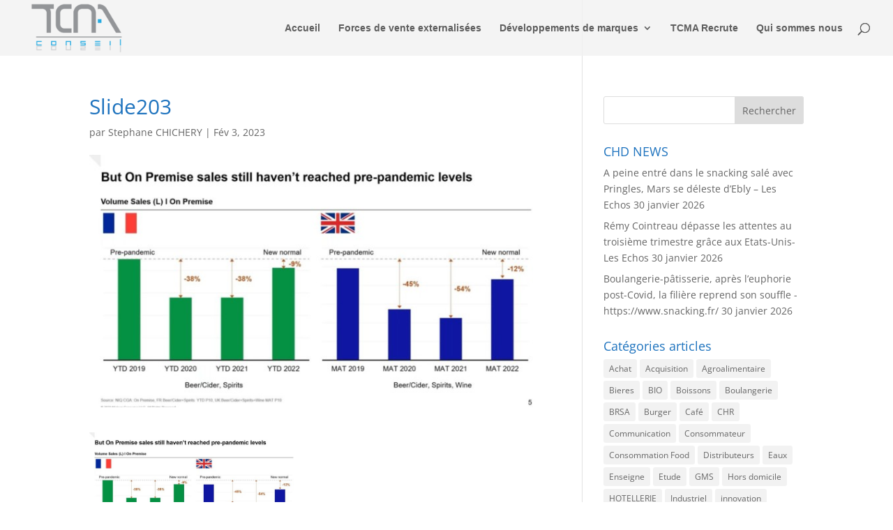

--- FILE ---
content_type: text/html; charset=UTF-8
request_url: https://www.tcma-conseil.com/le-circuit-hors-domicile-encore-convalescent-mais-toujours-prescripteur-rayons-boissons/slide203/
body_size: 19028
content:
<!DOCTYPE html>
<html lang="fr-FR">
<head>
	<meta charset="UTF-8" />
<meta http-equiv="X-UA-Compatible" content="IE=edge">
	<link rel="pingback" href="https://www.tcma-conseil.com/xmlrpc.php" />

	<script type="text/javascript">
		document.documentElement.className = 'js';
	</script>

	<link rel="preconnect" href="https://fonts.gstatic.com" crossorigin /><style id="et-divi-open-sans-inline-css">/* Original: https://fonts.googleapis.com/css?family=Open+Sans:300italic,400italic,600italic,700italic,800italic,400,300,600,700,800&#038;subset=cyrillic,cyrillic-ext,greek,greek-ext,hebrew,latin,latin-ext,math,symbols,vietnamese&#038;display=swap *//* User Agent: Mozilla/5.0 (Unknown; Linux x86_64) AppleWebKit/538.1 (KHTML, like Gecko) Safari/538.1 Daum/4.1 */@font-face {font-family: 'Open Sans';font-style: italic;font-weight: 300;font-stretch: normal;font-display: swap;src: url(https://fonts.gstatic.com/s/opensans/v44/memQYaGs126MiZpBA-UFUIcVXSCEkx2cmqvXlWq8tWZ0Pw86hd0Rk5hkaVc.ttf) format('truetype');}@font-face {font-family: 'Open Sans';font-style: italic;font-weight: 400;font-stretch: normal;font-display: swap;src: url(https://fonts.gstatic.com/s/opensans/v44/memQYaGs126MiZpBA-UFUIcVXSCEkx2cmqvXlWq8tWZ0Pw86hd0Rk8ZkaVc.ttf) format('truetype');}@font-face {font-family: 'Open Sans';font-style: italic;font-weight: 600;font-stretch: normal;font-display: swap;src: url(https://fonts.gstatic.com/s/opensans/v44/memQYaGs126MiZpBA-UFUIcVXSCEkx2cmqvXlWq8tWZ0Pw86hd0RkxhjaVc.ttf) format('truetype');}@font-face {font-family: 'Open Sans';font-style: italic;font-weight: 700;font-stretch: normal;font-display: swap;src: url(https://fonts.gstatic.com/s/opensans/v44/memQYaGs126MiZpBA-UFUIcVXSCEkx2cmqvXlWq8tWZ0Pw86hd0RkyFjaVc.ttf) format('truetype');}@font-face {font-family: 'Open Sans';font-style: italic;font-weight: 800;font-stretch: normal;font-display: swap;src: url(https://fonts.gstatic.com/s/opensans/v44/memQYaGs126MiZpBA-UFUIcVXSCEkx2cmqvXlWq8tWZ0Pw86hd0Rk0ZjaVc.ttf) format('truetype');}@font-face {font-family: 'Open Sans';font-style: normal;font-weight: 300;font-stretch: normal;font-display: swap;src: url(https://fonts.gstatic.com/s/opensans/v44/memSYaGs126MiZpBA-UvWbX2vVnXBbObj2OVZyOOSr4dVJWUgsiH0C4n.ttf) format('truetype');}@font-face {font-family: 'Open Sans';font-style: normal;font-weight: 400;font-stretch: normal;font-display: swap;src: url(https://fonts.gstatic.com/s/opensans/v44/memSYaGs126MiZpBA-UvWbX2vVnXBbObj2OVZyOOSr4dVJWUgsjZ0C4n.ttf) format('truetype');}@font-face {font-family: 'Open Sans';font-style: normal;font-weight: 600;font-stretch: normal;font-display: swap;src: url(https://fonts.gstatic.com/s/opensans/v44/memSYaGs126MiZpBA-UvWbX2vVnXBbObj2OVZyOOSr4dVJWUgsgH1y4n.ttf) format('truetype');}@font-face {font-family: 'Open Sans';font-style: normal;font-weight: 700;font-stretch: normal;font-display: swap;src: url(https://fonts.gstatic.com/s/opensans/v44/memSYaGs126MiZpBA-UvWbX2vVnXBbObj2OVZyOOSr4dVJWUgsg-1y4n.ttf) format('truetype');}@font-face {font-family: 'Open Sans';font-style: normal;font-weight: 800;font-stretch: normal;font-display: swap;src: url(https://fonts.gstatic.com/s/opensans/v44/memSYaGs126MiZpBA-UvWbX2vVnXBbObj2OVZyOOSr4dVJWUgshZ1y4n.ttf) format('truetype');}/* User Agent: Mozilla/5.0 (Windows NT 6.1; WOW64; rv:27.0) Gecko/20100101 Firefox/27.0 */@font-face {font-family: 'Open Sans';font-style: italic;font-weight: 300;font-stretch: normal;font-display: swap;src: url(https://fonts.gstatic.com/l/font?kit=memQYaGs126MiZpBA-UFUIcVXSCEkx2cmqvXlWq8tWZ0Pw86hd0Rk5hkaVQ&skey=743457fe2cc29280&v=v44) format('woff');}@font-face {font-family: 'Open Sans';font-style: italic;font-weight: 400;font-stretch: normal;font-display: swap;src: url(https://fonts.gstatic.com/l/font?kit=memQYaGs126MiZpBA-UFUIcVXSCEkx2cmqvXlWq8tWZ0Pw86hd0Rk8ZkaVQ&skey=743457fe2cc29280&v=v44) format('woff');}@font-face {font-family: 'Open Sans';font-style: italic;font-weight: 600;font-stretch: normal;font-display: swap;src: url(https://fonts.gstatic.com/l/font?kit=memQYaGs126MiZpBA-UFUIcVXSCEkx2cmqvXlWq8tWZ0Pw86hd0RkxhjaVQ&skey=743457fe2cc29280&v=v44) format('woff');}@font-face {font-family: 'Open Sans';font-style: italic;font-weight: 700;font-stretch: normal;font-display: swap;src: url(https://fonts.gstatic.com/l/font?kit=memQYaGs126MiZpBA-UFUIcVXSCEkx2cmqvXlWq8tWZ0Pw86hd0RkyFjaVQ&skey=743457fe2cc29280&v=v44) format('woff');}@font-face {font-family: 'Open Sans';font-style: italic;font-weight: 800;font-stretch: normal;font-display: swap;src: url(https://fonts.gstatic.com/l/font?kit=memQYaGs126MiZpBA-UFUIcVXSCEkx2cmqvXlWq8tWZ0Pw86hd0Rk0ZjaVQ&skey=743457fe2cc29280&v=v44) format('woff');}@font-face {font-family: 'Open Sans';font-style: normal;font-weight: 300;font-stretch: normal;font-display: swap;src: url(https://fonts.gstatic.com/l/font?kit=memSYaGs126MiZpBA-UvWbX2vVnXBbObj2OVZyOOSr4dVJWUgsiH0C4k&skey=62c1cbfccc78b4b2&v=v44) format('woff');}@font-face {font-family: 'Open Sans';font-style: normal;font-weight: 400;font-stretch: normal;font-display: swap;src: url(https://fonts.gstatic.com/l/font?kit=memSYaGs126MiZpBA-UvWbX2vVnXBbObj2OVZyOOSr4dVJWUgsjZ0C4k&skey=62c1cbfccc78b4b2&v=v44) format('woff');}@font-face {font-family: 'Open Sans';font-style: normal;font-weight: 600;font-stretch: normal;font-display: swap;src: url(https://fonts.gstatic.com/l/font?kit=memSYaGs126MiZpBA-UvWbX2vVnXBbObj2OVZyOOSr4dVJWUgsgH1y4k&skey=62c1cbfccc78b4b2&v=v44) format('woff');}@font-face {font-family: 'Open Sans';font-style: normal;font-weight: 700;font-stretch: normal;font-display: swap;src: url(https://fonts.gstatic.com/l/font?kit=memSYaGs126MiZpBA-UvWbX2vVnXBbObj2OVZyOOSr4dVJWUgsg-1y4k&skey=62c1cbfccc78b4b2&v=v44) format('woff');}@font-face {font-family: 'Open Sans';font-style: normal;font-weight: 800;font-stretch: normal;font-display: swap;src: url(https://fonts.gstatic.com/l/font?kit=memSYaGs126MiZpBA-UvWbX2vVnXBbObj2OVZyOOSr4dVJWUgshZ1y4k&skey=62c1cbfccc78b4b2&v=v44) format('woff');}/* User Agent: Mozilla/5.0 (Windows NT 6.3; rv:39.0) Gecko/20100101 Firefox/39.0 */@font-face {font-family: 'Open Sans';font-style: italic;font-weight: 300;font-stretch: normal;font-display: swap;src: url(https://fonts.gstatic.com/s/opensans/v44/memQYaGs126MiZpBA-UFUIcVXSCEkx2cmqvXlWq8tWZ0Pw86hd0Rk5hkaVI.woff2) format('woff2');}@font-face {font-family: 'Open Sans';font-style: italic;font-weight: 400;font-stretch: normal;font-display: swap;src: url(https://fonts.gstatic.com/s/opensans/v44/memQYaGs126MiZpBA-UFUIcVXSCEkx2cmqvXlWq8tWZ0Pw86hd0Rk8ZkaVI.woff2) format('woff2');}@font-face {font-family: 'Open Sans';font-style: italic;font-weight: 600;font-stretch: normal;font-display: swap;src: url(https://fonts.gstatic.com/s/opensans/v44/memQYaGs126MiZpBA-UFUIcVXSCEkx2cmqvXlWq8tWZ0Pw86hd0RkxhjaVI.woff2) format('woff2');}@font-face {font-family: 'Open Sans';font-style: italic;font-weight: 700;font-stretch: normal;font-display: swap;src: url(https://fonts.gstatic.com/s/opensans/v44/memQYaGs126MiZpBA-UFUIcVXSCEkx2cmqvXlWq8tWZ0Pw86hd0RkyFjaVI.woff2) format('woff2');}@font-face {font-family: 'Open Sans';font-style: italic;font-weight: 800;font-stretch: normal;font-display: swap;src: url(https://fonts.gstatic.com/s/opensans/v44/memQYaGs126MiZpBA-UFUIcVXSCEkx2cmqvXlWq8tWZ0Pw86hd0Rk0ZjaVI.woff2) format('woff2');}@font-face {font-family: 'Open Sans';font-style: normal;font-weight: 300;font-stretch: normal;font-display: swap;src: url(https://fonts.gstatic.com/s/opensans/v44/memSYaGs126MiZpBA-UvWbX2vVnXBbObj2OVZyOOSr4dVJWUgsiH0C4i.woff2) format('woff2');}@font-face {font-family: 'Open Sans';font-style: normal;font-weight: 400;font-stretch: normal;font-display: swap;src: url(https://fonts.gstatic.com/s/opensans/v44/memSYaGs126MiZpBA-UvWbX2vVnXBbObj2OVZyOOSr4dVJWUgsjZ0C4i.woff2) format('woff2');}@font-face {font-family: 'Open Sans';font-style: normal;font-weight: 600;font-stretch: normal;font-display: swap;src: url(https://fonts.gstatic.com/s/opensans/v44/memSYaGs126MiZpBA-UvWbX2vVnXBbObj2OVZyOOSr4dVJWUgsgH1y4i.woff2) format('woff2');}@font-face {font-family: 'Open Sans';font-style: normal;font-weight: 700;font-stretch: normal;font-display: swap;src: url(https://fonts.gstatic.com/s/opensans/v44/memSYaGs126MiZpBA-UvWbX2vVnXBbObj2OVZyOOSr4dVJWUgsg-1y4i.woff2) format('woff2');}@font-face {font-family: 'Open Sans';font-style: normal;font-weight: 800;font-stretch: normal;font-display: swap;src: url(https://fonts.gstatic.com/s/opensans/v44/memSYaGs126MiZpBA-UvWbX2vVnXBbObj2OVZyOOSr4dVJWUgshZ1y4i.woff2) format('woff2');}</style><meta name='robots' content='index, follow, max-image-preview:large, max-snippet:-1, max-video-preview:-1' />
<script type="text/javascript">
			let jqueryParams=[],jQuery=function(r){return jqueryParams=[...jqueryParams,r],jQuery},$=function(r){return jqueryParams=[...jqueryParams,r],$};window.jQuery=jQuery,window.$=jQuery;let customHeadScripts=!1;jQuery.fn=jQuery.prototype={},$.fn=jQuery.prototype={},jQuery.noConflict=function(r){if(window.jQuery)return jQuery=window.jQuery,$=window.jQuery,customHeadScripts=!0,jQuery.noConflict},jQuery.ready=function(r){jqueryParams=[...jqueryParams,r]},$.ready=function(r){jqueryParams=[...jqueryParams,r]},jQuery.load=function(r){jqueryParams=[...jqueryParams,r]},$.load=function(r){jqueryParams=[...jqueryParams,r]},jQuery.fn.ready=function(r){jqueryParams=[...jqueryParams,r]},$.fn.ready=function(r){jqueryParams=[...jqueryParams,r]};</script>
	<!-- This site is optimized with the Yoast SEO plugin v26.1.1 - https://yoast.com/wordpress/plugins/seo/ -->
	<title>Slide203 - TCMA CONSEIL</title>
	<link rel="canonical" href="https://www.tcma-conseil.com/le-circuit-hors-domicile-encore-convalescent-mais-toujours-prescripteur-rayons-boissons/slide203/" />
	<meta property="og:locale" content="fr_FR" />
	<meta property="og:type" content="article" />
	<meta property="og:title" content="Slide203 - TCMA CONSEIL" />
	<meta property="og:url" content="https://www.tcma-conseil.com/le-circuit-hors-domicile-encore-convalescent-mais-toujours-prescripteur-rayons-boissons/slide203/" />
	<meta property="og:site_name" content="TCMA CONSEIL" />
	<meta property="og:image" content="https://www.tcma-conseil.com/le-circuit-hors-domicile-encore-convalescent-mais-toujours-prescripteur-rayons-boissons/slide203" />
	<meta property="og:image:width" content="687" />
	<meta property="og:image:height" content="382" />
	<meta property="og:image:type" content="image/jpeg" />
	<meta name="twitter:card" content="summary_large_image" />
	<meta name="twitter:site" content="@TCMA" />
	<script type="application/ld+json" class="yoast-schema-graph">{"@context":"https://schema.org","@graph":[{"@type":"WebPage","@id":"https://www.tcma-conseil.com/le-circuit-hors-domicile-encore-convalescent-mais-toujours-prescripteur-rayons-boissons/slide203/","url":"https://www.tcma-conseil.com/le-circuit-hors-domicile-encore-convalescent-mais-toujours-prescripteur-rayons-boissons/slide203/","name":"Slide203 - TCMA CONSEIL","isPartOf":{"@id":"https://www.tcma-conseil.com/#website"},"primaryImageOfPage":{"@id":"https://www.tcma-conseil.com/le-circuit-hors-domicile-encore-convalescent-mais-toujours-prescripteur-rayons-boissons/slide203/#primaryimage"},"image":{"@id":"https://www.tcma-conseil.com/le-circuit-hors-domicile-encore-convalescent-mais-toujours-prescripteur-rayons-boissons/slide203/#primaryimage"},"thumbnailUrl":"https://www.tcma-conseil.com/wp-content/uploads/2023/02/Slide203.jpg","datePublished":"2023-02-03T10:31:03+00:00","breadcrumb":{"@id":"https://www.tcma-conseil.com/le-circuit-hors-domicile-encore-convalescent-mais-toujours-prescripteur-rayons-boissons/slide203/#breadcrumb"},"inLanguage":"fr-FR","potentialAction":[{"@type":"ReadAction","target":["https://www.tcma-conseil.com/le-circuit-hors-domicile-encore-convalescent-mais-toujours-prescripteur-rayons-boissons/slide203/"]}]},{"@type":"ImageObject","inLanguage":"fr-FR","@id":"https://www.tcma-conseil.com/le-circuit-hors-domicile-encore-convalescent-mais-toujours-prescripteur-rayons-boissons/slide203/#primaryimage","url":"https://www.tcma-conseil.com/wp-content/uploads/2023/02/Slide203.jpg","contentUrl":"https://www.tcma-conseil.com/wp-content/uploads/2023/02/Slide203.jpg","width":687,"height":382},{"@type":"BreadcrumbList","@id":"https://www.tcma-conseil.com/le-circuit-hors-domicile-encore-convalescent-mais-toujours-prescripteur-rayons-boissons/slide203/#breadcrumb","itemListElement":[{"@type":"ListItem","position":1,"name":"Accueil","item":"https://www.tcma-conseil.com/"},{"@type":"ListItem","position":2,"name":"Le circuit hors domicile encore convalescent mais toujours prescripteur &#8211; Rayons Boissons","item":"https://www.tcma-conseil.com/le-circuit-hors-domicile-encore-convalescent-mais-toujours-prescripteur-rayons-boissons/"},{"@type":"ListItem","position":3,"name":"Slide203"}]},{"@type":"WebSite","@id":"https://www.tcma-conseil.com/#website","url":"https://www.tcma-conseil.com/","name":"TCMA CONSEIL","description":"Concentrez vous sur l&#039;essentiel, nous nous occupons de reste","publisher":{"@id":"https://www.tcma-conseil.com/#organization"},"potentialAction":[{"@type":"SearchAction","target":{"@type":"EntryPoint","urlTemplate":"https://www.tcma-conseil.com/?s={search_term_string}"},"query-input":{"@type":"PropertyValueSpecification","valueRequired":true,"valueName":"search_term_string"}}],"inLanguage":"fr-FR"},{"@type":"Organization","@id":"https://www.tcma-conseil.com/#organization","name":"TCMA","url":"https://www.tcma-conseil.com/","logo":{"@type":"ImageObject","inLanguage":"fr-FR","@id":"https://www.tcma-conseil.com/#/schema/logo/image/","url":"https://www.tcma-conseil.com/wp-content/uploads/2016/08/lOGO-SLIDER-HOMR-PAGE-e1473777281187.jpg","contentUrl":"https://www.tcma-conseil.com/wp-content/uploads/2016/08/lOGO-SLIDER-HOMR-PAGE-e1473777281187.jpg","width":947,"height":568,"caption":"TCMA"},"image":{"@id":"https://www.tcma-conseil.com/#/schema/logo/image/"},"sameAs":["https://x.com/TCMA"]}]}</script>
	<!-- / Yoast SEO plugin. -->


<link rel="alternate" type="application/rss+xml" title="TCMA CONSEIL &raquo; Flux" href="https://www.tcma-conseil.com/feed/" />
<link rel="alternate" type="application/rss+xml" title="TCMA CONSEIL &raquo; Flux des commentaires" href="https://www.tcma-conseil.com/comments/feed/" />
<meta content="Divi Child v.4.4.5.1588915969" name="generator"/><link rel='stylesheet' id='validate-engine-css-css' href='//www.tcma-conseil.com/wp-content/cache/wpfc-minified/g5qtyi3q/fxe1w.css' type='text/css' media='all' />
<link rel='stylesheet' id='wp-block-library-css' href='//www.tcma-conseil.com/wp-content/cache/wpfc-minified/eszqliyq/fxe1w.css' type='text/css' media='all' />
<style id='wp-block-library-theme-inline-css' type='text/css'>
.wp-block-audio :where(figcaption){color:#555;font-size:13px;text-align:center}.is-dark-theme .wp-block-audio :where(figcaption){color:#ffffffa6}.wp-block-audio{margin:0 0 1em}.wp-block-code{border:1px solid #ccc;border-radius:4px;font-family:Menlo,Consolas,monaco,monospace;padding:.8em 1em}.wp-block-embed :where(figcaption){color:#555;font-size:13px;text-align:center}.is-dark-theme .wp-block-embed :where(figcaption){color:#ffffffa6}.wp-block-embed{margin:0 0 1em}.blocks-gallery-caption{color:#555;font-size:13px;text-align:center}.is-dark-theme .blocks-gallery-caption{color:#ffffffa6}:root :where(.wp-block-image figcaption){color:#555;font-size:13px;text-align:center}.is-dark-theme :root :where(.wp-block-image figcaption){color:#ffffffa6}.wp-block-image{margin:0 0 1em}.wp-block-pullquote{border-bottom:4px solid;border-top:4px solid;color:currentColor;margin-bottom:1.75em}.wp-block-pullquote cite,.wp-block-pullquote footer,.wp-block-pullquote__citation{color:currentColor;font-size:.8125em;font-style:normal;text-transform:uppercase}.wp-block-quote{border-left:.25em solid;margin:0 0 1.75em;padding-left:1em}.wp-block-quote cite,.wp-block-quote footer{color:currentColor;font-size:.8125em;font-style:normal;position:relative}.wp-block-quote:where(.has-text-align-right){border-left:none;border-right:.25em solid;padding-left:0;padding-right:1em}.wp-block-quote:where(.has-text-align-center){border:none;padding-left:0}.wp-block-quote.is-large,.wp-block-quote.is-style-large,.wp-block-quote:where(.is-style-plain){border:none}.wp-block-search .wp-block-search__label{font-weight:700}.wp-block-search__button{border:1px solid #ccc;padding:.375em .625em}:where(.wp-block-group.has-background){padding:1.25em 2.375em}.wp-block-separator.has-css-opacity{opacity:.4}.wp-block-separator{border:none;border-bottom:2px solid;margin-left:auto;margin-right:auto}.wp-block-separator.has-alpha-channel-opacity{opacity:1}.wp-block-separator:not(.is-style-wide):not(.is-style-dots){width:100px}.wp-block-separator.has-background:not(.is-style-dots){border-bottom:none;height:1px}.wp-block-separator.has-background:not(.is-style-wide):not(.is-style-dots){height:2px}.wp-block-table{margin:0 0 1em}.wp-block-table td,.wp-block-table th{word-break:normal}.wp-block-table :where(figcaption){color:#555;font-size:13px;text-align:center}.is-dark-theme .wp-block-table :where(figcaption){color:#ffffffa6}.wp-block-video :where(figcaption){color:#555;font-size:13px;text-align:center}.is-dark-theme .wp-block-video :where(figcaption){color:#ffffffa6}.wp-block-video{margin:0 0 1em}:root :where(.wp-block-template-part.has-background){margin-bottom:0;margin-top:0;padding:1.25em 2.375em}
</style>
<style id='global-styles-inline-css' type='text/css'>
:root{--wp--preset--aspect-ratio--square: 1;--wp--preset--aspect-ratio--4-3: 4/3;--wp--preset--aspect-ratio--3-4: 3/4;--wp--preset--aspect-ratio--3-2: 3/2;--wp--preset--aspect-ratio--2-3: 2/3;--wp--preset--aspect-ratio--16-9: 16/9;--wp--preset--aspect-ratio--9-16: 9/16;--wp--preset--color--black: #000000;--wp--preset--color--cyan-bluish-gray: #abb8c3;--wp--preset--color--white: #ffffff;--wp--preset--color--pale-pink: #f78da7;--wp--preset--color--vivid-red: #cf2e2e;--wp--preset--color--luminous-vivid-orange: #ff6900;--wp--preset--color--luminous-vivid-amber: #fcb900;--wp--preset--color--light-green-cyan: #7bdcb5;--wp--preset--color--vivid-green-cyan: #00d084;--wp--preset--color--pale-cyan-blue: #8ed1fc;--wp--preset--color--vivid-cyan-blue: #0693e3;--wp--preset--color--vivid-purple: #9b51e0;--wp--preset--gradient--vivid-cyan-blue-to-vivid-purple: linear-gradient(135deg,rgba(6,147,227,1) 0%,rgb(155,81,224) 100%);--wp--preset--gradient--light-green-cyan-to-vivid-green-cyan: linear-gradient(135deg,rgb(122,220,180) 0%,rgb(0,208,130) 100%);--wp--preset--gradient--luminous-vivid-amber-to-luminous-vivid-orange: linear-gradient(135deg,rgba(252,185,0,1) 0%,rgba(255,105,0,1) 100%);--wp--preset--gradient--luminous-vivid-orange-to-vivid-red: linear-gradient(135deg,rgba(255,105,0,1) 0%,rgb(207,46,46) 100%);--wp--preset--gradient--very-light-gray-to-cyan-bluish-gray: linear-gradient(135deg,rgb(238,238,238) 0%,rgb(169,184,195) 100%);--wp--preset--gradient--cool-to-warm-spectrum: linear-gradient(135deg,rgb(74,234,220) 0%,rgb(151,120,209) 20%,rgb(207,42,186) 40%,rgb(238,44,130) 60%,rgb(251,105,98) 80%,rgb(254,248,76) 100%);--wp--preset--gradient--blush-light-purple: linear-gradient(135deg,rgb(255,206,236) 0%,rgb(152,150,240) 100%);--wp--preset--gradient--blush-bordeaux: linear-gradient(135deg,rgb(254,205,165) 0%,rgb(254,45,45) 50%,rgb(107,0,62) 100%);--wp--preset--gradient--luminous-dusk: linear-gradient(135deg,rgb(255,203,112) 0%,rgb(199,81,192) 50%,rgb(65,88,208) 100%);--wp--preset--gradient--pale-ocean: linear-gradient(135deg,rgb(255,245,203) 0%,rgb(182,227,212) 50%,rgb(51,167,181) 100%);--wp--preset--gradient--electric-grass: linear-gradient(135deg,rgb(202,248,128) 0%,rgb(113,206,126) 100%);--wp--preset--gradient--midnight: linear-gradient(135deg,rgb(2,3,129) 0%,rgb(40,116,252) 100%);--wp--preset--font-size--small: 13px;--wp--preset--font-size--medium: 20px;--wp--preset--font-size--large: 36px;--wp--preset--font-size--x-large: 42px;--wp--preset--spacing--20: 0.44rem;--wp--preset--spacing--30: 0.67rem;--wp--preset--spacing--40: 1rem;--wp--preset--spacing--50: 1.5rem;--wp--preset--spacing--60: 2.25rem;--wp--preset--spacing--70: 3.38rem;--wp--preset--spacing--80: 5.06rem;--wp--preset--shadow--natural: 6px 6px 9px rgba(0, 0, 0, 0.2);--wp--preset--shadow--deep: 12px 12px 50px rgba(0, 0, 0, 0.4);--wp--preset--shadow--sharp: 6px 6px 0px rgba(0, 0, 0, 0.2);--wp--preset--shadow--outlined: 6px 6px 0px -3px rgba(255, 255, 255, 1), 6px 6px rgba(0, 0, 0, 1);--wp--preset--shadow--crisp: 6px 6px 0px rgba(0, 0, 0, 1);}:root { --wp--style--global--content-size: 823px;--wp--style--global--wide-size: 1080px; }:where(body) { margin: 0; }.wp-site-blocks > .alignleft { float: left; margin-right: 2em; }.wp-site-blocks > .alignright { float: right; margin-left: 2em; }.wp-site-blocks > .aligncenter { justify-content: center; margin-left: auto; margin-right: auto; }:where(.is-layout-flex){gap: 0.5em;}:where(.is-layout-grid){gap: 0.5em;}.is-layout-flow > .alignleft{float: left;margin-inline-start: 0;margin-inline-end: 2em;}.is-layout-flow > .alignright{float: right;margin-inline-start: 2em;margin-inline-end: 0;}.is-layout-flow > .aligncenter{margin-left: auto !important;margin-right: auto !important;}.is-layout-constrained > .alignleft{float: left;margin-inline-start: 0;margin-inline-end: 2em;}.is-layout-constrained > .alignright{float: right;margin-inline-start: 2em;margin-inline-end: 0;}.is-layout-constrained > .aligncenter{margin-left: auto !important;margin-right: auto !important;}.is-layout-constrained > :where(:not(.alignleft):not(.alignright):not(.alignfull)){max-width: var(--wp--style--global--content-size);margin-left: auto !important;margin-right: auto !important;}.is-layout-constrained > .alignwide{max-width: var(--wp--style--global--wide-size);}body .is-layout-flex{display: flex;}.is-layout-flex{flex-wrap: wrap;align-items: center;}.is-layout-flex > :is(*, div){margin: 0;}body .is-layout-grid{display: grid;}.is-layout-grid > :is(*, div){margin: 0;}body{padding-top: 0px;padding-right: 0px;padding-bottom: 0px;padding-left: 0px;}:root :where(.wp-element-button, .wp-block-button__link){background-color: #32373c;border-width: 0;color: #fff;font-family: inherit;font-size: inherit;line-height: inherit;padding: calc(0.667em + 2px) calc(1.333em + 2px);text-decoration: none;}.has-black-color{color: var(--wp--preset--color--black) !important;}.has-cyan-bluish-gray-color{color: var(--wp--preset--color--cyan-bluish-gray) !important;}.has-white-color{color: var(--wp--preset--color--white) !important;}.has-pale-pink-color{color: var(--wp--preset--color--pale-pink) !important;}.has-vivid-red-color{color: var(--wp--preset--color--vivid-red) !important;}.has-luminous-vivid-orange-color{color: var(--wp--preset--color--luminous-vivid-orange) !important;}.has-luminous-vivid-amber-color{color: var(--wp--preset--color--luminous-vivid-amber) !important;}.has-light-green-cyan-color{color: var(--wp--preset--color--light-green-cyan) !important;}.has-vivid-green-cyan-color{color: var(--wp--preset--color--vivid-green-cyan) !important;}.has-pale-cyan-blue-color{color: var(--wp--preset--color--pale-cyan-blue) !important;}.has-vivid-cyan-blue-color{color: var(--wp--preset--color--vivid-cyan-blue) !important;}.has-vivid-purple-color{color: var(--wp--preset--color--vivid-purple) !important;}.has-black-background-color{background-color: var(--wp--preset--color--black) !important;}.has-cyan-bluish-gray-background-color{background-color: var(--wp--preset--color--cyan-bluish-gray) !important;}.has-white-background-color{background-color: var(--wp--preset--color--white) !important;}.has-pale-pink-background-color{background-color: var(--wp--preset--color--pale-pink) !important;}.has-vivid-red-background-color{background-color: var(--wp--preset--color--vivid-red) !important;}.has-luminous-vivid-orange-background-color{background-color: var(--wp--preset--color--luminous-vivid-orange) !important;}.has-luminous-vivid-amber-background-color{background-color: var(--wp--preset--color--luminous-vivid-amber) !important;}.has-light-green-cyan-background-color{background-color: var(--wp--preset--color--light-green-cyan) !important;}.has-vivid-green-cyan-background-color{background-color: var(--wp--preset--color--vivid-green-cyan) !important;}.has-pale-cyan-blue-background-color{background-color: var(--wp--preset--color--pale-cyan-blue) !important;}.has-vivid-cyan-blue-background-color{background-color: var(--wp--preset--color--vivid-cyan-blue) !important;}.has-vivid-purple-background-color{background-color: var(--wp--preset--color--vivid-purple) !important;}.has-black-border-color{border-color: var(--wp--preset--color--black) !important;}.has-cyan-bluish-gray-border-color{border-color: var(--wp--preset--color--cyan-bluish-gray) !important;}.has-white-border-color{border-color: var(--wp--preset--color--white) !important;}.has-pale-pink-border-color{border-color: var(--wp--preset--color--pale-pink) !important;}.has-vivid-red-border-color{border-color: var(--wp--preset--color--vivid-red) !important;}.has-luminous-vivid-orange-border-color{border-color: var(--wp--preset--color--luminous-vivid-orange) !important;}.has-luminous-vivid-amber-border-color{border-color: var(--wp--preset--color--luminous-vivid-amber) !important;}.has-light-green-cyan-border-color{border-color: var(--wp--preset--color--light-green-cyan) !important;}.has-vivid-green-cyan-border-color{border-color: var(--wp--preset--color--vivid-green-cyan) !important;}.has-pale-cyan-blue-border-color{border-color: var(--wp--preset--color--pale-cyan-blue) !important;}.has-vivid-cyan-blue-border-color{border-color: var(--wp--preset--color--vivid-cyan-blue) !important;}.has-vivid-purple-border-color{border-color: var(--wp--preset--color--vivid-purple) !important;}.has-vivid-cyan-blue-to-vivid-purple-gradient-background{background: var(--wp--preset--gradient--vivid-cyan-blue-to-vivid-purple) !important;}.has-light-green-cyan-to-vivid-green-cyan-gradient-background{background: var(--wp--preset--gradient--light-green-cyan-to-vivid-green-cyan) !important;}.has-luminous-vivid-amber-to-luminous-vivid-orange-gradient-background{background: var(--wp--preset--gradient--luminous-vivid-amber-to-luminous-vivid-orange) !important;}.has-luminous-vivid-orange-to-vivid-red-gradient-background{background: var(--wp--preset--gradient--luminous-vivid-orange-to-vivid-red) !important;}.has-very-light-gray-to-cyan-bluish-gray-gradient-background{background: var(--wp--preset--gradient--very-light-gray-to-cyan-bluish-gray) !important;}.has-cool-to-warm-spectrum-gradient-background{background: var(--wp--preset--gradient--cool-to-warm-spectrum) !important;}.has-blush-light-purple-gradient-background{background: var(--wp--preset--gradient--blush-light-purple) !important;}.has-blush-bordeaux-gradient-background{background: var(--wp--preset--gradient--blush-bordeaux) !important;}.has-luminous-dusk-gradient-background{background: var(--wp--preset--gradient--luminous-dusk) !important;}.has-pale-ocean-gradient-background{background: var(--wp--preset--gradient--pale-ocean) !important;}.has-electric-grass-gradient-background{background: var(--wp--preset--gradient--electric-grass) !important;}.has-midnight-gradient-background{background: var(--wp--preset--gradient--midnight) !important;}.has-small-font-size{font-size: var(--wp--preset--font-size--small) !important;}.has-medium-font-size{font-size: var(--wp--preset--font-size--medium) !important;}.has-large-font-size{font-size: var(--wp--preset--font-size--large) !important;}.has-x-large-font-size{font-size: var(--wp--preset--font-size--x-large) !important;}
:where(.wp-block-post-template.is-layout-flex){gap: 1.25em;}:where(.wp-block-post-template.is-layout-grid){gap: 1.25em;}
:where(.wp-block-columns.is-layout-flex){gap: 2em;}:where(.wp-block-columns.is-layout-grid){gap: 2em;}
:root :where(.wp-block-pullquote){font-size: 1.5em;line-height: 1.6;}
</style>
<style id='divi-style-parent-inline-inline-css' type='text/css'>
/*!
Theme Name: Divi
Theme URI: http://www.elegantthemes.com/gallery/divi/
Version: 4.27.4
Description: Smart. Flexible. Beautiful. Divi is the most powerful theme in our collection.
Author: Elegant Themes
Author URI: http://www.elegantthemes.com
License: GNU General Public License v2
License URI: http://www.gnu.org/licenses/gpl-2.0.html
*/

a,abbr,acronym,address,applet,b,big,blockquote,body,center,cite,code,dd,del,dfn,div,dl,dt,em,fieldset,font,form,h1,h2,h3,h4,h5,h6,html,i,iframe,img,ins,kbd,label,legend,li,object,ol,p,pre,q,s,samp,small,span,strike,strong,sub,sup,tt,u,ul,var{margin:0;padding:0;border:0;outline:0;font-size:100%;-ms-text-size-adjust:100%;-webkit-text-size-adjust:100%;vertical-align:baseline;background:transparent}body{line-height:1}ol,ul{list-style:none}blockquote,q{quotes:none}blockquote:after,blockquote:before,q:after,q:before{content:"";content:none}blockquote{margin:20px 0 30px;border-left:5px solid;padding-left:20px}:focus{outline:0}del{text-decoration:line-through}pre{overflow:auto;padding:10px}figure{margin:0}table{border-collapse:collapse;border-spacing:0}article,aside,footer,header,hgroup,nav,section{display:block}body{font-family:Open Sans,Arial,sans-serif;font-size:14px;color:#666;background-color:#fff;line-height:1.7em;font-weight:500;-webkit-font-smoothing:antialiased;-moz-osx-font-smoothing:grayscale}body.page-template-page-template-blank-php #page-container{padding-top:0!important}body.et_cover_background{background-size:cover!important;background-position:top!important;background-repeat:no-repeat!important;background-attachment:fixed}a{color:#2ea3f2}a,a:hover{text-decoration:none}p{padding-bottom:1em}p:not(.has-background):last-of-type{padding-bottom:0}p.et_normal_padding{padding-bottom:1em}strong{font-weight:700}cite,em,i{font-style:italic}code,pre{font-family:Courier New,monospace;margin-bottom:10px}ins{text-decoration:none}sub,sup{height:0;line-height:1;position:relative;vertical-align:baseline}sup{bottom:.8em}sub{top:.3em}dl{margin:0 0 1.5em}dl dt{font-weight:700}dd{margin-left:1.5em}blockquote p{padding-bottom:0}embed,iframe,object,video{max-width:100%}h1,h2,h3,h4,h5,h6{color:#333;padding-bottom:10px;line-height:1em;font-weight:500}h1 a,h2 a,h3 a,h4 a,h5 a,h6 a{color:inherit}h1{font-size:30px}h2{font-size:26px}h3{font-size:22px}h4{font-size:18px}h5{font-size:16px}h6{font-size:14px}input{-webkit-appearance:none}input[type=checkbox]{-webkit-appearance:checkbox}input[type=radio]{-webkit-appearance:radio}input.text,input.title,input[type=email],input[type=password],input[type=tel],input[type=text],select,textarea{background-color:#fff;border:1px solid #bbb;padding:2px;color:#4e4e4e}input.text:focus,input.title:focus,input[type=text]:focus,select:focus,textarea:focus{border-color:#2d3940;color:#3e3e3e}input.text,input.title,input[type=text],select,textarea{margin:0}textarea{padding:4px}button,input,select,textarea{font-family:inherit}img{max-width:100%;height:auto}.clear{clear:both}br.clear{margin:0;padding:0}.pagination{clear:both}#et_search_icon:hover,.et-social-icon a:hover,.et_password_protected_form .et_submit_button,.form-submit .et_pb_buttontton.alt.disabled,.nav-single a,.posted_in a{color:#2ea3f2}.et-search-form,blockquote{border-color:#2ea3f2}#main-content{background-color:#fff}.container{width:80%;max-width:1080px;margin:auto;position:relative}body:not(.et-tb) #main-content .container,body:not(.et-tb-has-header) #main-content .container{padding-top:58px}.et_full_width_page #main-content .container:before{display:none}.main_title{margin-bottom:20px}.et_password_protected_form .et_submit_button:hover,.form-submit .et_pb_button:hover{background:rgba(0,0,0,.05)}.et_button_icon_visible .et_pb_button{padding-right:2em;padding-left:.7em}.et_button_icon_visible .et_pb_button:after{opacity:1;margin-left:0}.et_button_left .et_pb_button:hover:after{left:.15em}.et_button_left .et_pb_button:after{margin-left:0;left:1em}.et_button_icon_visible.et_button_left .et_pb_button,.et_button_left .et_pb_button:hover,.et_button_left .et_pb_module .et_pb_button:hover{padding-left:2em;padding-right:.7em}.et_button_icon_visible.et_button_left .et_pb_button:after,.et_button_left .et_pb_button:hover:after{left:.15em}.et_password_protected_form .et_submit_button:hover,.form-submit .et_pb_button:hover{padding:.3em 1em}.et_button_no_icon .et_pb_button:after{display:none}.et_button_no_icon.et_button_icon_visible.et_button_left .et_pb_button,.et_button_no_icon.et_button_left .et_pb_button:hover,.et_button_no_icon .et_pb_button,.et_button_no_icon .et_pb_button:hover{padding:.3em 1em!important}.et_button_custom_icon .et_pb_button:after{line-height:1.7em}.et_button_custom_icon.et_button_icon_visible .et_pb_button:after,.et_button_custom_icon .et_pb_button:hover:after{margin-left:.3em}#left-area .post_format-post-format-gallery .wp-block-gallery:first-of-type{padding:0;margin-bottom:-16px}.entry-content table:not(.variations){border:1px solid #eee;margin:0 0 15px;text-align:left;width:100%}.entry-content thead th,.entry-content tr th{color:#555;font-weight:700;padding:9px 24px}.entry-content tr td{border-top:1px solid #eee;padding:6px 24px}#left-area ul,.entry-content ul,.et-l--body ul,.et-l--footer ul,.et-l--header ul{list-style-type:disc;padding:0 0 23px 1em;line-height:26px}#left-area ol,.entry-content ol,.et-l--body ol,.et-l--footer ol,.et-l--header ol{list-style-type:decimal;list-style-position:inside;padding:0 0 23px;line-height:26px}#left-area ul li ul,.entry-content ul li ol{padding:2px 0 2px 20px}#left-area ol li ul,.entry-content ol li ol,.et-l--body ol li ol,.et-l--footer ol li ol,.et-l--header ol li ol{padding:2px 0 2px 35px}#left-area ul.wp-block-gallery{display:-webkit-box;display:-ms-flexbox;display:flex;-ms-flex-wrap:wrap;flex-wrap:wrap;list-style-type:none;padding:0}#left-area ul.products{padding:0!important;line-height:1.7!important;list-style:none!important}.gallery-item a{display:block}.gallery-caption,.gallery-item a{width:90%}#wpadminbar{z-index:100001}#left-area .post-meta{font-size:14px;padding-bottom:15px}#left-area .post-meta a{text-decoration:none;color:#666}#left-area .et_featured_image{padding-bottom:7px}.single .post{padding-bottom:25px}body.single .et_audio_content{margin-bottom:-6px}.nav-single a{text-decoration:none;color:#2ea3f2;font-size:14px;font-weight:400}.nav-previous{float:left}.nav-next{float:right}.et_password_protected_form p input{background-color:#eee;border:none!important;width:100%!important;border-radius:0!important;font-size:14px;color:#999!important;padding:16px!important;-webkit-box-sizing:border-box;box-sizing:border-box}.et_password_protected_form label{display:none}.et_password_protected_form .et_submit_button{font-family:inherit;display:block;float:right;margin:8px auto 0;cursor:pointer}.post-password-required p.nocomments.container{max-width:100%}.post-password-required p.nocomments.container:before{display:none}.aligncenter,div.post .new-post .aligncenter{display:block;margin-left:auto;margin-right:auto}.wp-caption{border:1px solid #ddd;text-align:center;background-color:#f3f3f3;margin-bottom:10px;max-width:96%;padding:8px}.wp-caption.alignleft{margin:0 30px 20px 0}.wp-caption.alignright{margin:0 0 20px 30px}.wp-caption img{margin:0;padding:0;border:0}.wp-caption p.wp-caption-text{font-size:12px;padding:0 4px 5px;margin:0}.alignright{float:right}.alignleft{float:left}img.alignleft{display:inline;float:left;margin-right:15px}img.alignright{display:inline;float:right;margin-left:15px}.page.et_pb_pagebuilder_layout #main-content{background-color:transparent}body #main-content .et_builder_inner_content>h1,body #main-content .et_builder_inner_content>h2,body #main-content .et_builder_inner_content>h3,body #main-content .et_builder_inner_content>h4,body #main-content .et_builder_inner_content>h5,body #main-content .et_builder_inner_content>h6{line-height:1.4em}body #main-content .et_builder_inner_content>p{line-height:1.7em}.wp-block-pullquote{margin:20px 0 30px}.wp-block-pullquote.has-background blockquote{border-left:none}.wp-block-group.has-background{padding:1.5em 1.5em .5em}@media (min-width:981px){#left-area{width:79.125%;padding-bottom:23px}#main-content .container:before{content:"";position:absolute;top:0;height:100%;width:1px;background-color:#e2e2e2}.et_full_width_page #left-area,.et_no_sidebar #left-area{float:none;width:100%!important}.et_full_width_page #left-area{padding-bottom:0}.et_no_sidebar #main-content .container:before{display:none}}@media (max-width:980px){#page-container{padding-top:80px}.et-tb #page-container,.et-tb-has-header #page-container{padding-top:0!important}#left-area,#sidebar{width:100%!important}#main-content .container:before{display:none!important}.et_full_width_page .et_gallery_item:nth-child(4n+1){clear:none}}@media print{#page-container{padding-top:0!important}}#wp-admin-bar-et-use-visual-builder a:before{font-family:ETmodules!important;content:"\e625";font-size:30px!important;width:28px;margin-top:-3px;color:#974df3!important}#wp-admin-bar-et-use-visual-builder:hover a:before{color:#fff!important}#wp-admin-bar-et-use-visual-builder:hover a,#wp-admin-bar-et-use-visual-builder a:hover{transition:background-color .5s ease;-webkit-transition:background-color .5s ease;-moz-transition:background-color .5s ease;background-color:#7e3bd0!important;color:#fff!important}* html .clearfix,:first-child+html .clearfix{zoom:1}.iphone .et_pb_section_video_bg video::-webkit-media-controls-start-playback-button{display:none!important;-webkit-appearance:none}.et_mobile_device .et_pb_section_parallax .et_pb_parallax_css{background-attachment:scroll}.et-social-facebook a.icon:before{content:"\e093"}.et-social-twitter a.icon:before{content:"\e094"}.et-social-google-plus a.icon:before{content:"\e096"}.et-social-instagram a.icon:before{content:"\e09a"}.et-social-rss a.icon:before{content:"\e09e"}.ai1ec-single-event:after{content:" ";display:table;clear:both}.evcal_event_details .evcal_evdata_cell .eventon_details_shading_bot.eventon_details_shading_bot{z-index:3}.wp-block-divi-layout{margin-bottom:1em}*{-webkit-box-sizing:border-box;box-sizing:border-box}#et-info-email:before,#et-info-phone:before,#et_search_icon:before,.comment-reply-link:after,.et-cart-info span:before,.et-pb-arrow-next:before,.et-pb-arrow-prev:before,.et-social-icon a:before,.et_audio_container .mejs-playpause-button button:before,.et_audio_container .mejs-volume-button button:before,.et_overlay:before,.et_password_protected_form .et_submit_button:after,.et_pb_button:after,.et_pb_contact_reset:after,.et_pb_contact_submit:after,.et_pb_font_icon:before,.et_pb_newsletter_button:after,.et_pb_pricing_table_button:after,.et_pb_promo_button:after,.et_pb_testimonial:before,.et_pb_toggle_title:before,.form-submit .et_pb_button:after,.mobile_menu_bar:before,a.et_pb_more_button:after{font-family:ETmodules!important;speak:none;font-style:normal;font-weight:400;-webkit-font-feature-settings:normal;font-feature-settings:normal;font-variant:normal;text-transform:none;line-height:1;-webkit-font-smoothing:antialiased;-moz-osx-font-smoothing:grayscale;text-shadow:0 0;direction:ltr}.et-pb-icon,.et_pb_custom_button_icon.et_pb_button:after,.et_pb_login .et_pb_custom_button_icon.et_pb_button:after,.et_pb_woo_custom_button_icon .button.et_pb_custom_button_icon.et_pb_button:after,.et_pb_woo_custom_button_icon .button.et_pb_custom_button_icon.et_pb_button:hover:after{content:attr(data-icon)}.et-pb-icon{font-family:ETmodules;speak:none;font-weight:400;-webkit-font-feature-settings:normal;font-feature-settings:normal;font-variant:normal;text-transform:none;line-height:1;-webkit-font-smoothing:antialiased;font-size:96px;font-style:normal;display:inline-block;-webkit-box-sizing:border-box;box-sizing:border-box;direction:ltr}#et-ajax-saving{display:none;-webkit-transition:background .3s,-webkit-box-shadow .3s;transition:background .3s,-webkit-box-shadow .3s;transition:background .3s,box-shadow .3s;transition:background .3s,box-shadow .3s,-webkit-box-shadow .3s;-webkit-box-shadow:rgba(0,139,219,.247059) 0 0 60px;box-shadow:0 0 60px rgba(0,139,219,.247059);position:fixed;top:50%;left:50%;width:50px;height:50px;background:#fff;border-radius:50px;margin:-25px 0 0 -25px;z-index:999999;text-align:center}#et-ajax-saving img{margin:9px}.et-safe-mode-indicator,.et-safe-mode-indicator:focus,.et-safe-mode-indicator:hover{-webkit-box-shadow:0 5px 10px rgba(41,196,169,.15);box-shadow:0 5px 10px rgba(41,196,169,.15);background:#29c4a9;color:#fff;font-size:14px;font-weight:600;padding:12px;line-height:16px;border-radius:3px;position:fixed;bottom:30px;right:30px;z-index:999999;text-decoration:none;font-family:Open Sans,sans-serif;-webkit-font-smoothing:antialiased;-moz-osx-font-smoothing:grayscale}.et_pb_button{font-size:20px;font-weight:500;padding:.3em 1em;line-height:1.7em!important;background-color:transparent;background-size:cover;background-position:50%;background-repeat:no-repeat;border:2px solid;border-radius:3px;-webkit-transition-duration:.2s;transition-duration:.2s;-webkit-transition-property:all!important;transition-property:all!important}.et_pb_button,.et_pb_button_inner{position:relative}.et_pb_button:hover,.et_pb_module .et_pb_button:hover{border:2px solid transparent;padding:.3em 2em .3em .7em}.et_pb_button:hover{background-color:hsla(0,0%,100%,.2)}.et_pb_bg_layout_light.et_pb_button:hover,.et_pb_bg_layout_light .et_pb_button:hover{background-color:rgba(0,0,0,.05)}.et_pb_button:after,.et_pb_button:before{font-size:32px;line-height:1em;content:"\35";opacity:0;position:absolute;margin-left:-1em;-webkit-transition:all .2s;transition:all .2s;text-transform:none;-webkit-font-feature-settings:"kern" off;font-feature-settings:"kern" off;font-variant:none;font-style:normal;font-weight:400;text-shadow:none}.et_pb_button.et_hover_enabled:hover:after,.et_pb_button.et_pb_hovered:hover:after{-webkit-transition:none!important;transition:none!important}.et_pb_button:before{display:none}.et_pb_button:hover:after{opacity:1;margin-left:0}.et_pb_column_1_3 h1,.et_pb_column_1_4 h1,.et_pb_column_1_5 h1,.et_pb_column_1_6 h1,.et_pb_column_2_5 h1{font-size:26px}.et_pb_column_1_3 h2,.et_pb_column_1_4 h2,.et_pb_column_1_5 h2,.et_pb_column_1_6 h2,.et_pb_column_2_5 h2{font-size:23px}.et_pb_column_1_3 h3,.et_pb_column_1_4 h3,.et_pb_column_1_5 h3,.et_pb_column_1_6 h3,.et_pb_column_2_5 h3{font-size:20px}.et_pb_column_1_3 h4,.et_pb_column_1_4 h4,.et_pb_column_1_5 h4,.et_pb_column_1_6 h4,.et_pb_column_2_5 h4{font-size:18px}.et_pb_column_1_3 h5,.et_pb_column_1_4 h5,.et_pb_column_1_5 h5,.et_pb_column_1_6 h5,.et_pb_column_2_5 h5{font-size:16px}.et_pb_column_1_3 h6,.et_pb_column_1_4 h6,.et_pb_column_1_5 h6,.et_pb_column_1_6 h6,.et_pb_column_2_5 h6{font-size:15px}.et_pb_bg_layout_dark,.et_pb_bg_layout_dark h1,.et_pb_bg_layout_dark h2,.et_pb_bg_layout_dark h3,.et_pb_bg_layout_dark h4,.et_pb_bg_layout_dark h5,.et_pb_bg_layout_dark h6{color:#fff!important}.et_pb_module.et_pb_text_align_left{text-align:left}.et_pb_module.et_pb_text_align_center{text-align:center}.et_pb_module.et_pb_text_align_right{text-align:right}.et_pb_module.et_pb_text_align_justified{text-align:justify}.clearfix:after{visibility:hidden;display:block;font-size:0;content:" ";clear:both;height:0}.et_pb_bg_layout_light .et_pb_more_button{color:#2ea3f2}.et_builder_inner_content{position:relative;z-index:1}header .et_builder_inner_content{z-index:2}.et_pb_css_mix_blend_mode_passthrough{mix-blend-mode:unset!important}.et_pb_image_container{margin:-20px -20px 29px}.et_pb_module_inner{position:relative}.et_hover_enabled_preview{z-index:2}.et_hover_enabled:hover{position:relative;z-index:2}.et_pb_all_tabs,.et_pb_module,.et_pb_posts_nav a,.et_pb_tab,.et_pb_with_background{position:relative;background-size:cover;background-position:50%;background-repeat:no-repeat}.et_pb_background_mask,.et_pb_background_pattern{bottom:0;left:0;position:absolute;right:0;top:0}.et_pb_background_mask{background-size:calc(100% + 2px) calc(100% + 2px);background-repeat:no-repeat;background-position:50%;overflow:hidden}.et_pb_background_pattern{background-position:0 0;background-repeat:repeat}.et_pb_with_border{position:relative;border:0 solid #333}.post-password-required .et_pb_row{padding:0;width:100%}.post-password-required .et_password_protected_form{min-height:0}body.et_pb_pagebuilder_layout.et_pb_show_title .post-password-required .et_password_protected_form h1,body:not(.et_pb_pagebuilder_layout) .post-password-required .et_password_protected_form h1{display:none}.et_pb_no_bg{padding:0!important}.et_overlay.et_pb_inline_icon:before,.et_pb_inline_icon:before{content:attr(data-icon)}.et_pb_more_button{color:inherit;text-shadow:none;text-decoration:none;display:inline-block;margin-top:20px}.et_parallax_bg_wrap{overflow:hidden;position:absolute;top:0;right:0;bottom:0;left:0}.et_parallax_bg{background-repeat:no-repeat;background-position:top;background-size:cover;position:absolute;bottom:0;left:0;width:100%;height:100%;display:block}.et_parallax_bg.et_parallax_bg__hover,.et_parallax_bg.et_parallax_bg_phone,.et_parallax_bg.et_parallax_bg_tablet,.et_parallax_gradient.et_parallax_gradient__hover,.et_parallax_gradient.et_parallax_gradient_phone,.et_parallax_gradient.et_parallax_gradient_tablet,.et_pb_section_parallax_hover:hover .et_parallax_bg:not(.et_parallax_bg__hover),.et_pb_section_parallax_hover:hover .et_parallax_gradient:not(.et_parallax_gradient__hover){display:none}.et_pb_section_parallax_hover:hover .et_parallax_bg.et_parallax_bg__hover,.et_pb_section_parallax_hover:hover .et_parallax_gradient.et_parallax_gradient__hover{display:block}.et_parallax_gradient{bottom:0;display:block;left:0;position:absolute;right:0;top:0}.et_pb_module.et_pb_section_parallax,.et_pb_posts_nav a.et_pb_section_parallax,.et_pb_tab.et_pb_section_parallax{position:relative}.et_pb_section_parallax .et_pb_parallax_css,.et_pb_slides .et_parallax_bg.et_pb_parallax_css{background-attachment:fixed}body.et-bfb .et_pb_section_parallax .et_pb_parallax_css,body.et-bfb .et_pb_slides .et_parallax_bg.et_pb_parallax_css{background-attachment:scroll;bottom:auto}.et_pb_section_parallax.et_pb_column .et_pb_module,.et_pb_section_parallax.et_pb_row .et_pb_column,.et_pb_section_parallax.et_pb_row .et_pb_module{z-index:9;position:relative}.et_pb_more_button:hover:after{opacity:1;margin-left:0}.et_pb_preload .et_pb_section_video_bg,.et_pb_preload>div{visibility:hidden}.et_pb_preload,.et_pb_section.et_pb_section_video.et_pb_preload{position:relative;background:#464646!important}.et_pb_preload:before{content:"";position:absolute;top:50%;left:50%;background:url(https://www.tcma-conseil.com/wp-content/themes/Divi/includes/builder/styles/images/preloader.gif) no-repeat;border-radius:32px;width:32px;height:32px;margin:-16px 0 0 -16px}.box-shadow-overlay{position:absolute;top:0;left:0;width:100%;height:100%;z-index:10;pointer-events:none}.et_pb_section>.box-shadow-overlay~.et_pb_row{z-index:11}body.safari .section_has_divider{will-change:transform}.et_pb_row>.box-shadow-overlay{z-index:8}.has-box-shadow-overlay{position:relative}.et_clickable{cursor:pointer}.screen-reader-text{border:0;clip:rect(1px,1px,1px,1px);-webkit-clip-path:inset(50%);clip-path:inset(50%);height:1px;margin:-1px;overflow:hidden;padding:0;position:absolute!important;width:1px;word-wrap:normal!important}.et_multi_view_hidden,.et_multi_view_hidden_image{display:none!important}@keyframes multi-view-image-fade{0%{opacity:0}10%{opacity:.1}20%{opacity:.2}30%{opacity:.3}40%{opacity:.4}50%{opacity:.5}60%{opacity:.6}70%{opacity:.7}80%{opacity:.8}90%{opacity:.9}to{opacity:1}}.et_multi_view_image__loading{visibility:hidden}.et_multi_view_image__loaded{-webkit-animation:multi-view-image-fade .5s;animation:multi-view-image-fade .5s}#et-pb-motion-effects-offset-tracker{visibility:hidden!important;opacity:0;position:absolute;top:0;left:0}.et-pb-before-scroll-animation{opacity:0}header.et-l.et-l--header:after{clear:both;display:block;content:""}.et_pb_module{-webkit-animation-timing-function:linear;animation-timing-function:linear;-webkit-animation-duration:.2s;animation-duration:.2s}@-webkit-keyframes fadeBottom{0%{opacity:0;-webkit-transform:translateY(10%);transform:translateY(10%)}to{opacity:1;-webkit-transform:translateY(0);transform:translateY(0)}}@keyframes fadeBottom{0%{opacity:0;-webkit-transform:translateY(10%);transform:translateY(10%)}to{opacity:1;-webkit-transform:translateY(0);transform:translateY(0)}}@-webkit-keyframes fadeLeft{0%{opacity:0;-webkit-transform:translateX(-10%);transform:translateX(-10%)}to{opacity:1;-webkit-transform:translateX(0);transform:translateX(0)}}@keyframes fadeLeft{0%{opacity:0;-webkit-transform:translateX(-10%);transform:translateX(-10%)}to{opacity:1;-webkit-transform:translateX(0);transform:translateX(0)}}@-webkit-keyframes fadeRight{0%{opacity:0;-webkit-transform:translateX(10%);transform:translateX(10%)}to{opacity:1;-webkit-transform:translateX(0);transform:translateX(0)}}@keyframes fadeRight{0%{opacity:0;-webkit-transform:translateX(10%);transform:translateX(10%)}to{opacity:1;-webkit-transform:translateX(0);transform:translateX(0)}}@-webkit-keyframes fadeTop{0%{opacity:0;-webkit-transform:translateY(-10%);transform:translateY(-10%)}to{opacity:1;-webkit-transform:translateX(0);transform:translateX(0)}}@keyframes fadeTop{0%{opacity:0;-webkit-transform:translateY(-10%);transform:translateY(-10%)}to{opacity:1;-webkit-transform:translateX(0);transform:translateX(0)}}@-webkit-keyframes fadeIn{0%{opacity:0}to{opacity:1}}@keyframes fadeIn{0%{opacity:0}to{opacity:1}}.et-waypoint:not(.et_pb_counters){opacity:0}@media (min-width:981px){.et_pb_section.et_section_specialty div.et_pb_row .et_pb_column .et_pb_column .et_pb_module.et-last-child,.et_pb_section.et_section_specialty div.et_pb_row .et_pb_column .et_pb_column .et_pb_module:last-child,.et_pb_section.et_section_specialty div.et_pb_row .et_pb_column .et_pb_row_inner .et_pb_column .et_pb_module.et-last-child,.et_pb_section.et_section_specialty div.et_pb_row .et_pb_column .et_pb_row_inner .et_pb_column .et_pb_module:last-child,.et_pb_section div.et_pb_row .et_pb_column .et_pb_module.et-last-child,.et_pb_section div.et_pb_row .et_pb_column .et_pb_module:last-child{margin-bottom:0}}@media (max-width:980px){.et_overlay.et_pb_inline_icon_tablet:before,.et_pb_inline_icon_tablet:before{content:attr(data-icon-tablet)}.et_parallax_bg.et_parallax_bg_tablet_exist,.et_parallax_gradient.et_parallax_gradient_tablet_exist{display:none}.et_parallax_bg.et_parallax_bg_tablet,.et_parallax_gradient.et_parallax_gradient_tablet{display:block}.et_pb_column .et_pb_module{margin-bottom:30px}.et_pb_row .et_pb_column .et_pb_module.et-last-child,.et_pb_row .et_pb_column .et_pb_module:last-child,.et_section_specialty .et_pb_row .et_pb_column .et_pb_module.et-last-child,.et_section_specialty .et_pb_row .et_pb_column .et_pb_module:last-child{margin-bottom:0}.et_pb_more_button{display:inline-block!important}.et_pb_bg_layout_light_tablet.et_pb_button,.et_pb_bg_layout_light_tablet.et_pb_module.et_pb_button,.et_pb_bg_layout_light_tablet .et_pb_more_button{color:#2ea3f2}.et_pb_bg_layout_light_tablet .et_pb_forgot_password a{color:#666}.et_pb_bg_layout_light_tablet h1,.et_pb_bg_layout_light_tablet h2,.et_pb_bg_layout_light_tablet h3,.et_pb_bg_layout_light_tablet h4,.et_pb_bg_layout_light_tablet h5,.et_pb_bg_layout_light_tablet h6{color:#333!important}.et_pb_module .et_pb_bg_layout_light_tablet.et_pb_button{color:#2ea3f2!important}.et_pb_bg_layout_light_tablet{color:#666!important}.et_pb_bg_layout_dark_tablet,.et_pb_bg_layout_dark_tablet h1,.et_pb_bg_layout_dark_tablet h2,.et_pb_bg_layout_dark_tablet h3,.et_pb_bg_layout_dark_tablet h4,.et_pb_bg_layout_dark_tablet h5,.et_pb_bg_layout_dark_tablet h6{color:#fff!important}.et_pb_bg_layout_dark_tablet.et_pb_button,.et_pb_bg_layout_dark_tablet.et_pb_module.et_pb_button,.et_pb_bg_layout_dark_tablet .et_pb_more_button{color:inherit}.et_pb_bg_layout_dark_tablet .et_pb_forgot_password a{color:#fff}.et_pb_module.et_pb_text_align_left-tablet{text-align:left}.et_pb_module.et_pb_text_align_center-tablet{text-align:center}.et_pb_module.et_pb_text_align_right-tablet{text-align:right}.et_pb_module.et_pb_text_align_justified-tablet{text-align:justify}}@media (max-width:767px){.et_pb_more_button{display:inline-block!important}.et_overlay.et_pb_inline_icon_phone:before,.et_pb_inline_icon_phone:before{content:attr(data-icon-phone)}.et_parallax_bg.et_parallax_bg_phone_exist,.et_parallax_gradient.et_parallax_gradient_phone_exist{display:none}.et_parallax_bg.et_parallax_bg_phone,.et_parallax_gradient.et_parallax_gradient_phone{display:block}.et-hide-mobile{display:none!important}.et_pb_bg_layout_light_phone.et_pb_button,.et_pb_bg_layout_light_phone.et_pb_module.et_pb_button,.et_pb_bg_layout_light_phone .et_pb_more_button{color:#2ea3f2}.et_pb_bg_layout_light_phone .et_pb_forgot_password a{color:#666}.et_pb_bg_layout_light_phone h1,.et_pb_bg_layout_light_phone h2,.et_pb_bg_layout_light_phone h3,.et_pb_bg_layout_light_phone h4,.et_pb_bg_layout_light_phone h5,.et_pb_bg_layout_light_phone h6{color:#333!important}.et_pb_module .et_pb_bg_layout_light_phone.et_pb_button{color:#2ea3f2!important}.et_pb_bg_layout_light_phone{color:#666!important}.et_pb_bg_layout_dark_phone,.et_pb_bg_layout_dark_phone h1,.et_pb_bg_layout_dark_phone h2,.et_pb_bg_layout_dark_phone h3,.et_pb_bg_layout_dark_phone h4,.et_pb_bg_layout_dark_phone h5,.et_pb_bg_layout_dark_phone h6{color:#fff!important}.et_pb_bg_layout_dark_phone.et_pb_button,.et_pb_bg_layout_dark_phone.et_pb_module.et_pb_button,.et_pb_bg_layout_dark_phone .et_pb_more_button{color:inherit}.et_pb_module .et_pb_bg_layout_dark_phone.et_pb_button{color:#fff!important}.et_pb_bg_layout_dark_phone .et_pb_forgot_password a{color:#fff}.et_pb_module.et_pb_text_align_left-phone{text-align:left}.et_pb_module.et_pb_text_align_center-phone{text-align:center}.et_pb_module.et_pb_text_align_right-phone{text-align:right}.et_pb_module.et_pb_text_align_justified-phone{text-align:justify}}@media (max-width:479px){a.et_pb_more_button{display:block}}@media (min-width:768px) and (max-width:980px){[data-et-multi-view-load-tablet-hidden=true]:not(.et_multi_view_swapped){display:none!important}}@media (max-width:767px){[data-et-multi-view-load-phone-hidden=true]:not(.et_multi_view_swapped){display:none!important}}.et_pb_menu.et_pb_menu--style-inline_centered_logo .et_pb_menu__menu nav ul{-webkit-box-pack:center;-ms-flex-pack:center;justify-content:center}@-webkit-keyframes multi-view-image-fade{0%{-webkit-transform:scale(1);transform:scale(1);opacity:1}50%{-webkit-transform:scale(1.01);transform:scale(1.01);opacity:1}to{-webkit-transform:scale(1);transform:scale(1);opacity:1}}
</style>
<link rel='stylesheet' id='divi-dynamic-css' href='//www.tcma-conseil.com/wp-content/cache/wpfc-minified/rrls2oh/2ds0d.css' type='text/css' media='all' />
<link rel='stylesheet' id='divi-style-css' href='//www.tcma-conseil.com/wp-content/themes/tcma/style.css?ver=4.4.5.1588915969' type='text/css' media='all' />
<link rel="https://api.w.org/" href="https://www.tcma-conseil.com/wp-json/" /><link rel="alternate" title="JSON" type="application/json" href="https://www.tcma-conseil.com/wp-json/wp/v2/media/15693" /><link rel="EditURI" type="application/rsd+xml" title="RSD" href="https://www.tcma-conseil.com/xmlrpc.php?rsd" />
<meta name="generator" content="WordPress 6.8.2" />
<link rel='shortlink' href='https://www.tcma-conseil.com/?p=15693' />
<link rel="alternate" title="oEmbed (JSON)" type="application/json+oembed" href="https://www.tcma-conseil.com/wp-json/oembed/1.0/embed?url=https%3A%2F%2Fwww.tcma-conseil.com%2Fle-circuit-hors-domicile-encore-convalescent-mais-toujours-prescripteur-rayons-boissons%2Fslide203%2F" />
<link rel="alternate" title="oEmbed (XML)" type="text/xml+oembed" href="https://www.tcma-conseil.com/wp-json/oembed/1.0/embed?url=https%3A%2F%2Fwww.tcma-conseil.com%2Fle-circuit-hors-domicile-encore-convalescent-mais-toujours-prescripteur-rayons-boissons%2Fslide203%2F&#038;format=xml" />
<meta name="viewport" content="width=device-width, initial-scale=1.0, maximum-scale=1.0, user-scalable=0" /><link rel="shortcut icon" href="https://www.tcma-conseil.com/wp-content/uploads/2016/08/Sans-titre-1.png" /><link rel="stylesheet" id="et-divi-customizer-global-cached-inline-styles" href='//www.tcma-conseil.com/wp-content/cache/wpfc-minified/q8dkq3r0/fxe1w.css' /><style id="et-critical-inline-css"></style>
</head>
<body class="attachment wp-singular attachment-template-default single single-attachment postid-15693 attachmentid-15693 attachment-jpeg wp-theme-Divi wp-child-theme-tcma et_pb_button_helper_class et_transparent_nav et_fullwidth_nav et_fixed_nav et_show_nav et_primary_nav_dropdown_animation_slide et_secondary_nav_dropdown_animation_fade et_header_style_left et_pb_footer_columns4 et_cover_background osx et_pb_gutters3 et_smooth_scroll et_right_sidebar et_divi_theme et-db">
	<div id="page-container">

	
	
			<header id="main-header" data-height-onload="66">
			<div class="container clearfix et_menu_container">
							<div class="logo_container">
					<span class="logo_helper"></span>
					<a href="https://www.tcma-conseil.com/">
						<img src="https://www.tcma-conseil.com/wp-content/uploads/2016/08/Logo-Monster.png" width="189" height="100" alt="TCMA CONSEIL" id="logo" data-height-percentage="100" />
					</a>
				</div>
							<div id="et-top-navigation" data-height="66" data-fixed-height="40">
											<nav id="top-menu-nav">
						<ul id="top-menu" class="nav"><li id="menu-item-39" class="menu-item menu-item-type-post_type menu-item-object-page menu-item-home menu-item-39"><a href="https://www.tcma-conseil.com/">Accueil</a></li>
<li id="menu-item-313" class="menu-item menu-item-type-post_type menu-item-object-page menu-item-313"><a href="https://www.tcma-conseil.com/forces-de-vente-externalisees/">Forces de vente externalisées</a></li>
<li id="menu-item-411" class="menu-item menu-item-type-post_type menu-item-object-page menu-item-has-children menu-item-411"><a href="https://www.tcma-conseil.com/developpements-de-marques/">Développements de marques</a>
<ul class="sub-menu">
	<li id="menu-item-188" class="menu-item menu-item-type-post_type menu-item-object-page menu-item-188"><a href="https://www.tcma-conseil.com/san-benedetto/">San Benedetto</a></li>
</ul>
</li>
<li id="menu-item-1162" class="menu-item menu-item-type-post_type menu-item-object-page menu-item-1162"><a href="https://www.tcma-conseil.com/tcma-recrute/">TCMA Recrute</a></li>
<li id="menu-item-490" class="menu-item menu-item-type-post_type menu-item-object-page menu-item-490"><a href="https://www.tcma-conseil.com/qui-sommes-nous/">Qui sommes nous</a></li>
</ul>						</nav>
					
					
					
											<div id="et_top_search">
							<span id="et_search_icon"></span>
						</div>
					
					<div id="et_mobile_nav_menu">
				<div class="mobile_nav closed">
					<span class="select_page">Sélectionner une page</span>
					<span class="mobile_menu_bar mobile_menu_bar_toggle"></span>
				</div>
			</div>				</div> <!-- #et-top-navigation -->
			</div> <!-- .container -->
						<div class="et_search_outer">
				<div class="container et_search_form_container">
					<form role="search" method="get" class="et-search-form" action="https://www.tcma-conseil.com/">
					<input type="search" class="et-search-field" placeholder="Rechercher &hellip;" value="" name="s" title="Rechercher:" />					</form>
					<span class="et_close_search_field"></span>
				</div>
			</div>
					</header> <!-- #main-header -->
			<div id="et-main-area">
	
<div id="main-content">
		<div class="container">
		<div id="content-area" class="clearfix">
			<div id="left-area">
											<article id="post-15693" class="et_pb_post post-15693 attachment type-attachment status-inherit hentry">
											<div class="et_post_meta_wrapper">
							<h1 class="entry-title">Slide203</h1>

						<p class="post-meta"> par <span class="author vcard"><a href="https://www.tcma-conseil.com/author/stephanechiche13/" title="Articles de Stephane CHICHERY" rel="author">Stephane CHICHERY</a></span> | <span class="published">Fév 3, 2023</span></p><img src="https://www.tcma-conseil.com/wp-content/uploads/2023/02/Slide203.jpg" alt="" class="" width="1080" height="675" />
												</div>
				
					<div class="entry-content">
					<p class="attachment"><a href='https://www.tcma-conseil.com/wp-content/uploads/2023/02/Slide203.jpg'><img loading="lazy" decoding="async" width="300" height="167" src="https://www.tcma-conseil.com/wp-content/uploads/2023/02/Slide203.jpg" class="attachment-medium size-medium" alt="" /></a></p>
					</div>
					<div class="et_post_meta_wrapper">
										</div>
				</article>

						</div>

				<div id="sidebar">
		<div id="search-2" class="et_pb_widget widget_search"><form role="search" method="get" id="searchform" class="searchform" action="https://www.tcma-conseil.com/">
				<div>
					<label class="screen-reader-text" for="s">Rechercher :</label>
					<input type="text" value="" name="s" id="s" />
					<input type="submit" id="searchsubmit" value="Rechercher" />
				</div>
			</form></div>
		<div id="recent-posts-2" class="et_pb_widget widget_recent_entries">
		<h4 class="widgettitle">CHD NEWS</h4>
		<ul>
											<li>
					<a href="https://www.tcma-conseil.com/a-peine-entre-dans-le-snacking-sale-avec-pringles-mars-se-deleste-debly-les-echos/">A peine entré dans le snacking salé avec Pringles, Mars se déleste d&rsquo;Ebly &#8211; Les Echos</a>
											<span class="post-date">30 janvier 2026</span>
									</li>
											<li>
					<a href="https://www.tcma-conseil.com/remy-cointreau-depasse-les-attentes-au-troisieme-trimestre-grace-aux-etats-unis-les-echos/">Rémy Cointreau dépasse les attentes au troisième trimestre grâce aux Etats-Unis- Les Echos</a>
											<span class="post-date">30 janvier 2026</span>
									</li>
											<li>
					<a href="https://www.tcma-conseil.com/boulangerie-patisserie-apres-leuphorie-post-covid-la-filiere-reprend-son-souffle-https-www-snacking-fr/">Boulangerie-pâtisserie, après l’euphorie post-Covid, la filière reprend son souffle -https://www.snacking.fr/</a>
											<span class="post-date">30 janvier 2026</span>
									</li>
					</ul>

		</div><div id="tag_cloud-3" class="et_pb_widget widget_tag_cloud"><h4 class="widgettitle">Catégories articles</h4><div class="tagcloud"><a href="https://www.tcma-conseil.com/category/achat/" class="tag-cloud-link tag-link-67 tag-link-position-1" style="font-size: 10.153846153846pt;" aria-label="Achat (284 éléments)">Achat</a>
<a href="https://www.tcma-conseil.com/category/acquisition/" class="tag-cloud-link tag-link-52 tag-link-position-2" style="font-size: 11.446153846154pt;" aria-label="Acquisition (372 éléments)">Acquisition</a>
<a href="https://www.tcma-conseil.com/category/agroalimentaire/" class="tag-cloud-link tag-link-53 tag-link-position-3" style="font-size: 22pt;" aria-label="Agroalimentaire (3 535 éléments)">Agroalimentaire</a>
<a href="https://www.tcma-conseil.com/category/bieres/" class="tag-cloud-link tag-link-17 tag-link-position-4" style="font-size: 12.523076923077pt;" aria-label="Bieres (468 éléments)">Bieres</a>
<a href="https://www.tcma-conseil.com/category/bio/" class="tag-cloud-link tag-link-46 tag-link-position-5" style="font-size: 14.569230769231pt;" aria-label="BIO (716 éléments)">BIO</a>
<a href="https://www.tcma-conseil.com/category/boissons/" class="tag-cloud-link tag-link-31 tag-link-position-6" style="font-size: 19.2pt;" aria-label="Boissons (1 943 éléments)">Boissons</a>
<a href="https://www.tcma-conseil.com/category/boulangerie/" class="tag-cloud-link tag-link-88 tag-link-position-7" style="font-size: 9.9384615384615pt;" aria-label="Boulangerie (268 éléments)">Boulangerie</a>
<a href="https://www.tcma-conseil.com/category/brsa/" class="tag-cloud-link tag-link-32 tag-link-position-8" style="font-size: 13.061538461538pt;" aria-label="BRSA (522 éléments)">BRSA</a>
<a href="https://www.tcma-conseil.com/category/burger/" class="tag-cloud-link tag-link-37 tag-link-position-9" style="font-size: 11.230769230769pt;" aria-label="Burger (350 éléments)">Burger</a>
<a href="https://www.tcma-conseil.com/category/cafe/" class="tag-cloud-link tag-link-22 tag-link-position-10" style="font-size: 12.630769230769pt;" aria-label="Café (474 éléments)">Café</a>
<a href="https://www.tcma-conseil.com/category/chr/" class="tag-cloud-link tag-link-33 tag-link-position-11" style="font-size: 20.815384615385pt;" aria-label="CHR (2 754 éléments)">CHR</a>
<a href="https://www.tcma-conseil.com/category/communication/" class="tag-cloud-link tag-link-72 tag-link-position-12" style="font-size: 20.384615384615pt;" aria-label="Communication (2 502 éléments)">Communication</a>
<a href="https://www.tcma-conseil.com/category/consommateur/" class="tag-cloud-link tag-link-38 tag-link-position-13" style="font-size: 19.2pt;" aria-label="Consommateur (1 969 éléments)">Consommateur</a>
<a href="https://www.tcma-conseil.com/category/consommation-food/" class="tag-cloud-link tag-link-18 tag-link-position-14" style="font-size: 13.6pt;" aria-label="Consommation Food (587 éléments)">Consommation Food</a>
<a href="https://www.tcma-conseil.com/category/distributeurs/" class="tag-cloud-link tag-link-45 tag-link-position-15" style="font-size: 9.4pt;" aria-label="Distributeurs (237 éléments)">Distributeurs</a>
<a href="https://www.tcma-conseil.com/category/eaux/" class="tag-cloud-link tag-link-21 tag-link-position-16" style="font-size: 9.4pt;" aria-label="Eaux (240 éléments)">Eaux</a>
<a href="https://www.tcma-conseil.com/category/enseigne/" class="tag-cloud-link tag-link-42 tag-link-position-17" style="font-size: 15pt;" aria-label="Enseigne (800 éléments)">Enseigne</a>
<a href="https://www.tcma-conseil.com/category/etude/" class="tag-cloud-link tag-link-43 tag-link-position-18" style="font-size: 17.907692307692pt;" aria-label="Etude (1 471 éléments)">Etude</a>
<a href="https://www.tcma-conseil.com/category/gms/" class="tag-cloud-link tag-link-15 tag-link-position-19" style="font-size: 16.615384615385pt;" aria-label="GMS (1 111 éléments)">GMS</a>
<a href="https://www.tcma-conseil.com/category/hors-domicile/" class="tag-cloud-link tag-link-41 tag-link-position-20" style="font-size: 21.030769230769pt;" aria-label="Hors domicile (2 906 éléments)">Hors domicile</a>
<a href="https://www.tcma-conseil.com/category/hotellerie/" class="tag-cloud-link tag-link-26 tag-link-position-21" style="font-size: 13.384615384615pt;" aria-label="HOTELLERIE (566 éléments)">HOTELLERIE</a>
<a href="https://www.tcma-conseil.com/category/industriel/" class="tag-cloud-link tag-link-49 tag-link-position-22" style="font-size: 15.646153846154pt;" aria-label="Industriel (917 éléments)">Industriel</a>
<a href="https://www.tcma-conseil.com/category/innovation/" class="tag-cloud-link tag-link-58 tag-link-position-23" style="font-size: 16.615384615385pt;" aria-label="innovation (1 132 éléments)">innovation</a>
<a href="https://www.tcma-conseil.com/category/international/" class="tag-cloud-link tag-link-36 tag-link-position-24" style="font-size: 18.661538461538pt;" aria-label="International (1 736 éléments)">International</a>
<a href="https://www.tcma-conseil.com/category/livraison-a-domicile/" class="tag-cloud-link tag-link-77 tag-link-position-25" style="font-size: 8.4307692307692pt;" aria-label="Livraison à domicile (193 éléments)">Livraison à domicile</a>
<a href="https://www.tcma-conseil.com/category/marche/" class="tag-cloud-link tag-link-30 tag-link-position-26" style="font-size: 21.569230769231pt;" aria-label="Marché (3 262 éléments)">Marché</a>
<a href="https://www.tcma-conseil.com/category/marketing/" class="tag-cloud-link tag-link-28 tag-link-position-27" style="font-size: 20.169230769231pt;" aria-label="Marketing (2 423 éléments)">Marketing</a>
<a href="https://www.tcma-conseil.com/category/marque/" class="tag-cloud-link tag-link-29 tag-link-position-28" style="font-size: 19.738461538462pt;" aria-label="Marque (2 199 éléments)">Marque</a>
<a href="https://www.tcma-conseil.com/category/nomination/" class="tag-cloud-link tag-link-57 tag-link-position-29" style="font-size: 8pt;" aria-label="Nomination (177 éléments)">Nomination</a>
<a href="https://www.tcma-conseil.com/category/restauration/" class="tag-cloud-link tag-link-35 tag-link-position-30" style="font-size: 20.061538461538pt;" aria-label="Restauration (2 359 éléments)">Restauration</a>
<a href="https://www.tcma-conseil.com/category/restauration-collective/" class="tag-cloud-link tag-link-66 tag-link-position-31" style="font-size: 12.092307692308pt;" aria-label="Restauration collective (429 éléments)">Restauration collective</a>
<a href="https://www.tcma-conseil.com/category/restauration-commerciale/" class="tag-cloud-link tag-link-60 tag-link-position-32" style="font-size: 17.8pt;" aria-label="Restauration commerciale (1 449 éléments)">Restauration commerciale</a>
<a href="https://www.tcma-conseil.com/category/restauration-livree/" class="tag-cloud-link tag-link-44 tag-link-position-33" style="font-size: 15.969230769231pt;" aria-label="Restauration livrée (973 éléments)">Restauration livrée</a>
<a href="https://www.tcma-conseil.com/category/restauration-rapide/" class="tag-cloud-link tag-link-34 tag-link-position-34" style="font-size: 16.830769230769pt;" aria-label="Restauration Rapide (1 178 éléments)">Restauration Rapide</a>
<a href="https://www.tcma-conseil.com/category/rhd/" class="tag-cloud-link tag-link-86 tag-link-position-35" style="font-size: 14.892307692308pt;" aria-label="RHD (778 éléments)">RHD</a>
<a href="https://www.tcma-conseil.com/category/rhf/" class="tag-cloud-link tag-link-61 tag-link-position-36" style="font-size: 14.892307692308pt;" aria-label="RHF (781 éléments)">RHF</a>
<a href="https://www.tcma-conseil.com/category/snacking/" class="tag-cloud-link tag-link-51 tag-link-position-37" style="font-size: 16.830769230769pt;" aria-label="Snacking (1 167 éléments)">Snacking</a>
<a href="https://www.tcma-conseil.com/category/soft-drink/" class="tag-cloud-link tag-link-20 tag-link-position-38" style="font-size: 14.569230769231pt;" aria-label="Soft Drink (723 éléments)">Soft Drink</a>
<a href="https://www.tcma-conseil.com/category/spiritueux/" class="tag-cloud-link tag-link-19 tag-link-position-39" style="font-size: 13.6pt;" aria-label="Spiritueux (588 éléments)">Spiritueux</a>
<a href="https://www.tcma-conseil.com/category/the/" class="tag-cloud-link tag-link-80 tag-link-position-40" style="font-size: 11.984615384615pt;" aria-label="Thé (413 éléments)">Thé</a>
<a href="https://www.tcma-conseil.com/category/tourisme/" class="tag-cloud-link tag-link-103 tag-link-position-41" style="font-size: 14.138461538462pt;" aria-label="Tourisme (667 éléments)">Tourisme</a>
<a href="https://www.tcma-conseil.com/category/transport/" class="tag-cloud-link tag-link-97 tag-link-position-42" style="font-size: 13.492307692308pt;" aria-label="Transport (573 éléments)">Transport</a>
<a href="https://www.tcma-conseil.com/category/vegan/" class="tag-cloud-link tag-link-100 tag-link-position-43" style="font-size: 9.7230769230769pt;" aria-label="Vegan (259 éléments)">Vegan</a>
<a href="https://www.tcma-conseil.com/category/vin/" class="tag-cloud-link tag-link-74 tag-link-position-44" style="font-size: 8.8615384615385pt;" aria-label="Vin (212 éléments)">Vin</a>
<a href="https://www.tcma-conseil.com/category/vegetarien/" class="tag-cloud-link tag-link-101 tag-link-position-45" style="font-size: 9.4pt;" aria-label="Végétarien (240 éléments)">Végétarien</a></div>
</div><div id="archives-3" class="et_pb_widget widget_archive"><h4 class="widgettitle">Archives</h4>		<label class="screen-reader-text" for="archives-dropdown-3">Archives</label>
		<select id="archives-dropdown-3" name="archive-dropdown">
			
			<option value="">Sélectionner un mois</option>
				<option value='https://www.tcma-conseil.com/2026/01/'> janvier 2026 </option>
	<option value='https://www.tcma-conseil.com/2025/12/'> décembre 2025 </option>
	<option value='https://www.tcma-conseil.com/2025/11/'> novembre 2025 </option>
	<option value='https://www.tcma-conseil.com/2025/10/'> octobre 2025 </option>
	<option value='https://www.tcma-conseil.com/2025/09/'> septembre 2025 </option>
	<option value='https://www.tcma-conseil.com/2025/07/'> juillet 2025 </option>
	<option value='https://www.tcma-conseil.com/2025/06/'> juin 2025 </option>
	<option value='https://www.tcma-conseil.com/2025/05/'> mai 2025 </option>
	<option value='https://www.tcma-conseil.com/2025/04/'> avril 2025 </option>
	<option value='https://www.tcma-conseil.com/2025/03/'> mars 2025 </option>
	<option value='https://www.tcma-conseil.com/2025/02/'> février 2025 </option>
	<option value='https://www.tcma-conseil.com/2025/01/'> janvier 2025 </option>
	<option value='https://www.tcma-conseil.com/2024/12/'> décembre 2024 </option>
	<option value='https://www.tcma-conseil.com/2024/11/'> novembre 2024 </option>
	<option value='https://www.tcma-conseil.com/2024/10/'> octobre 2024 </option>
	<option value='https://www.tcma-conseil.com/2024/09/'> septembre 2024 </option>
	<option value='https://www.tcma-conseil.com/2024/07/'> juillet 2024 </option>
	<option value='https://www.tcma-conseil.com/2024/06/'> juin 2024 </option>
	<option value='https://www.tcma-conseil.com/2024/05/'> mai 2024 </option>
	<option value='https://www.tcma-conseil.com/2024/04/'> avril 2024 </option>
	<option value='https://www.tcma-conseil.com/2024/03/'> mars 2024 </option>
	<option value='https://www.tcma-conseil.com/2024/02/'> février 2024 </option>
	<option value='https://www.tcma-conseil.com/2024/01/'> janvier 2024 </option>
	<option value='https://www.tcma-conseil.com/2023/12/'> décembre 2023 </option>
	<option value='https://www.tcma-conseil.com/2023/11/'> novembre 2023 </option>
	<option value='https://www.tcma-conseil.com/2023/10/'> octobre 2023 </option>
	<option value='https://www.tcma-conseil.com/2023/09/'> septembre 2023 </option>
	<option value='https://www.tcma-conseil.com/2023/07/'> juillet 2023 </option>
	<option value='https://www.tcma-conseil.com/2023/06/'> juin 2023 </option>
	<option value='https://www.tcma-conseil.com/2023/05/'> mai 2023 </option>
	<option value='https://www.tcma-conseil.com/2023/04/'> avril 2023 </option>
	<option value='https://www.tcma-conseil.com/2023/03/'> mars 2023 </option>
	<option value='https://www.tcma-conseil.com/2023/02/'> février 2023 </option>
	<option value='https://www.tcma-conseil.com/2023/01/'> janvier 2023 </option>
	<option value='https://www.tcma-conseil.com/2022/12/'> décembre 2022 </option>
	<option value='https://www.tcma-conseil.com/2022/11/'> novembre 2022 </option>
	<option value='https://www.tcma-conseil.com/2022/10/'> octobre 2022 </option>
	<option value='https://www.tcma-conseil.com/2022/09/'> septembre 2022 </option>
	<option value='https://www.tcma-conseil.com/2022/07/'> juillet 2022 </option>
	<option value='https://www.tcma-conseil.com/2022/06/'> juin 2022 </option>
	<option value='https://www.tcma-conseil.com/2022/05/'> mai 2022 </option>
	<option value='https://www.tcma-conseil.com/2022/04/'> avril 2022 </option>
	<option value='https://www.tcma-conseil.com/2022/03/'> mars 2022 </option>
	<option value='https://www.tcma-conseil.com/2022/02/'> février 2022 </option>
	<option value='https://www.tcma-conseil.com/2022/01/'> janvier 2022 </option>
	<option value='https://www.tcma-conseil.com/2021/12/'> décembre 2021 </option>
	<option value='https://www.tcma-conseil.com/2021/11/'> novembre 2021 </option>
	<option value='https://www.tcma-conseil.com/2021/10/'> octobre 2021 </option>
	<option value='https://www.tcma-conseil.com/2021/09/'> septembre 2021 </option>
	<option value='https://www.tcma-conseil.com/2021/08/'> août 2021 </option>
	<option value='https://www.tcma-conseil.com/2021/07/'> juillet 2021 </option>
	<option value='https://www.tcma-conseil.com/2021/06/'> juin 2021 </option>
	<option value='https://www.tcma-conseil.com/2021/05/'> mai 2021 </option>
	<option value='https://www.tcma-conseil.com/2021/04/'> avril 2021 </option>
	<option value='https://www.tcma-conseil.com/2021/03/'> mars 2021 </option>
	<option value='https://www.tcma-conseil.com/2021/02/'> février 2021 </option>
	<option value='https://www.tcma-conseil.com/2021/01/'> janvier 2021 </option>
	<option value='https://www.tcma-conseil.com/2020/12/'> décembre 2020 </option>
	<option value='https://www.tcma-conseil.com/2020/11/'> novembre 2020 </option>
	<option value='https://www.tcma-conseil.com/2020/10/'> octobre 2020 </option>
	<option value='https://www.tcma-conseil.com/2020/09/'> septembre 2020 </option>
	<option value='https://www.tcma-conseil.com/2020/08/'> août 2020 </option>
	<option value='https://www.tcma-conseil.com/2020/06/'> juin 2020 </option>
	<option value='https://www.tcma-conseil.com/2020/05/'> mai 2020 </option>
	<option value='https://www.tcma-conseil.com/2020/04/'> avril 2020 </option>
	<option value='https://www.tcma-conseil.com/2020/03/'> mars 2020 </option>
	<option value='https://www.tcma-conseil.com/2020/02/'> février 2020 </option>
	<option value='https://www.tcma-conseil.com/2020/01/'> janvier 2020 </option>
	<option value='https://www.tcma-conseil.com/2019/12/'> décembre 2019 </option>
	<option value='https://www.tcma-conseil.com/2019/11/'> novembre 2019 </option>
	<option value='https://www.tcma-conseil.com/2019/10/'> octobre 2019 </option>
	<option value='https://www.tcma-conseil.com/2019/09/'> septembre 2019 </option>
	<option value='https://www.tcma-conseil.com/2019/08/'> août 2019 </option>
	<option value='https://www.tcma-conseil.com/2019/07/'> juillet 2019 </option>
	<option value='https://www.tcma-conseil.com/2019/06/'> juin 2019 </option>
	<option value='https://www.tcma-conseil.com/2019/05/'> mai 2019 </option>
	<option value='https://www.tcma-conseil.com/2019/04/'> avril 2019 </option>
	<option value='https://www.tcma-conseil.com/2019/03/'> mars 2019 </option>
	<option value='https://www.tcma-conseil.com/2019/02/'> février 2019 </option>
	<option value='https://www.tcma-conseil.com/2019/01/'> janvier 2019 </option>
	<option value='https://www.tcma-conseil.com/2018/12/'> décembre 2018 </option>
	<option value='https://www.tcma-conseil.com/2018/11/'> novembre 2018 </option>
	<option value='https://www.tcma-conseil.com/2018/10/'> octobre 2018 </option>
	<option value='https://www.tcma-conseil.com/2018/09/'> septembre 2018 </option>
	<option value='https://www.tcma-conseil.com/2018/08/'> août 2018 </option>
	<option value='https://www.tcma-conseil.com/2018/07/'> juillet 2018 </option>
	<option value='https://www.tcma-conseil.com/2018/06/'> juin 2018 </option>
	<option value='https://www.tcma-conseil.com/2018/05/'> mai 2018 </option>
	<option value='https://www.tcma-conseil.com/2018/04/'> avril 2018 </option>
	<option value='https://www.tcma-conseil.com/2018/03/'> mars 2018 </option>
	<option value='https://www.tcma-conseil.com/2018/02/'> février 2018 </option>
	<option value='https://www.tcma-conseil.com/2018/01/'> janvier 2018 </option>
	<option value='https://www.tcma-conseil.com/2017/12/'> décembre 2017 </option>
	<option value='https://www.tcma-conseil.com/2017/11/'> novembre 2017 </option>
	<option value='https://www.tcma-conseil.com/2017/10/'> octobre 2017 </option>
	<option value='https://www.tcma-conseil.com/2017/09/'> septembre 2017 </option>
	<option value='https://www.tcma-conseil.com/2017/08/'> août 2017 </option>
	<option value='https://www.tcma-conseil.com/2017/07/'> juillet 2017 </option>
	<option value='https://www.tcma-conseil.com/2017/06/'> juin 2017 </option>
	<option value='https://www.tcma-conseil.com/2017/05/'> mai 2017 </option>
	<option value='https://www.tcma-conseil.com/2017/04/'> avril 2017 </option>
	<option value='https://www.tcma-conseil.com/2017/03/'> mars 2017 </option>
	<option value='https://www.tcma-conseil.com/2017/02/'> février 2017 </option>
	<option value='https://www.tcma-conseil.com/2017/01/'> janvier 2017 </option>
	<option value='https://www.tcma-conseil.com/2016/12/'> décembre 2016 </option>
	<option value='https://www.tcma-conseil.com/2016/11/'> novembre 2016 </option>
	<option value='https://www.tcma-conseil.com/2016/10/'> octobre 2016 </option>

		</select>

			<script type="text/javascript">
/* <![CDATA[ */

(function() {
	var dropdown = document.getElementById( "archives-dropdown-3" );
	function onSelectChange() {
		if ( dropdown.options[ dropdown.selectedIndex ].value !== '' ) {
			document.location.href = this.options[ this.selectedIndex ].value;
		}
	}
	dropdown.onchange = onSelectChange;
})();

/* ]]> */
</script>
</div>	</div>
		</div>
	</div>
	</div>


			<footer id="main-footer">
				
<div class="container">
	<div id="footer-widgets" class="clearfix">
		<div class="footer-widget"><div id="text-3" class="fwidget et_pb_widget widget_text">			<div class="textwidget"><img class="alignnone size-full wp-image-54" src="https://www.tcma-conseil.com/wp-content/uploads/2016/08/Logo-Monster.png" alt="Logo Monster" width="189" height="100" /></div>
		</div><div id="pages-3" class="fwidget et_pb_widget widget_pages"><h4 class="title">RECRUTEMENT</h4>
			<ul>
				<li class="page_item page-item-1159"><a href="https://www.tcma-conseil.com/tcma-recrute/">TCMA Recrute</a></li>
			</ul>

			</div></div><div class="footer-widget"><div id="text-4" class="fwidget et_pb_widget widget_text"><h4 class="title">Nous Contacter</h4>			<div class="textwidget"><p>TCMA : Le triangle Parc la Duranne<br />
235 Rue Leon Foucault<br />
13100 Aix en Provence</p>
<p>TEL : 09 86 30 28 37</p>
</div>
		</div><div id="archives-5" class="fwidget et_pb_widget widget_archive"><h4 class="title">Archives CHD NEWS</h4>		<label class="screen-reader-text" for="archives-dropdown-5">Archives CHD NEWS</label>
		<select id="archives-dropdown-5" name="archive-dropdown">
			
			<option value="">Sélectionner un mois</option>
				<option value='https://www.tcma-conseil.com/2026/01/'> janvier 2026 &nbsp;(45)</option>
	<option value='https://www.tcma-conseil.com/2025/12/'> décembre 2025 &nbsp;(24)</option>
	<option value='https://www.tcma-conseil.com/2025/11/'> novembre 2025 &nbsp;(45)</option>
	<option value='https://www.tcma-conseil.com/2025/10/'> octobre 2025 &nbsp;(47)</option>
	<option value='https://www.tcma-conseil.com/2025/09/'> septembre 2025 &nbsp;(48)</option>
	<option value='https://www.tcma-conseil.com/2025/07/'> juillet 2025 &nbsp;(8)</option>
	<option value='https://www.tcma-conseil.com/2025/06/'> juin 2025 &nbsp;(50)</option>
	<option value='https://www.tcma-conseil.com/2025/05/'> mai 2025 &nbsp;(43)</option>
	<option value='https://www.tcma-conseil.com/2025/04/'> avril 2025 &nbsp;(23)</option>
	<option value='https://www.tcma-conseil.com/2025/03/'> mars 2025 &nbsp;(45)</option>
	<option value='https://www.tcma-conseil.com/2025/02/'> février 2025 &nbsp;(15)</option>
	<option value='https://www.tcma-conseil.com/2025/01/'> janvier 2025 &nbsp;(31)</option>
	<option value='https://www.tcma-conseil.com/2024/12/'> décembre 2024 &nbsp;(43)</option>
	<option value='https://www.tcma-conseil.com/2024/11/'> novembre 2024 &nbsp;(42)</option>
	<option value='https://www.tcma-conseil.com/2024/10/'> octobre 2024 &nbsp;(49)</option>
	<option value='https://www.tcma-conseil.com/2024/09/'> septembre 2024 &nbsp;(39)</option>
	<option value='https://www.tcma-conseil.com/2024/07/'> juillet 2024 &nbsp;(16)</option>
	<option value='https://www.tcma-conseil.com/2024/06/'> juin 2024 &nbsp;(45)</option>
	<option value='https://www.tcma-conseil.com/2024/05/'> mai 2024 &nbsp;(26)</option>
	<option value='https://www.tcma-conseil.com/2024/04/'> avril 2024 &nbsp;(44)</option>
	<option value='https://www.tcma-conseil.com/2024/03/'> mars 2024 &nbsp;(46)</option>
	<option value='https://www.tcma-conseil.com/2024/02/'> février 2024 &nbsp;(48)</option>
	<option value='https://www.tcma-conseil.com/2024/01/'> janvier 2024 &nbsp;(42)</option>
	<option value='https://www.tcma-conseil.com/2023/12/'> décembre 2023 &nbsp;(28)</option>
	<option value='https://www.tcma-conseil.com/2023/11/'> novembre 2023 &nbsp;(50)</option>
	<option value='https://www.tcma-conseil.com/2023/10/'> octobre 2023 &nbsp;(48)</option>
	<option value='https://www.tcma-conseil.com/2023/09/'> septembre 2023 &nbsp;(54)</option>
	<option value='https://www.tcma-conseil.com/2023/07/'> juillet 2023 &nbsp;(42)</option>
	<option value='https://www.tcma-conseil.com/2023/06/'> juin 2023 &nbsp;(41)</option>
	<option value='https://www.tcma-conseil.com/2023/05/'> mai 2023 &nbsp;(47)</option>
	<option value='https://www.tcma-conseil.com/2023/04/'> avril 2023 &nbsp;(29)</option>
	<option value='https://www.tcma-conseil.com/2023/03/'> mars 2023 &nbsp;(51)</option>
	<option value='https://www.tcma-conseil.com/2023/02/'> février 2023 &nbsp;(39)</option>
	<option value='https://www.tcma-conseil.com/2023/01/'> janvier 2023 &nbsp;(54)</option>
	<option value='https://www.tcma-conseil.com/2022/12/'> décembre 2022 &nbsp;(40)</option>
	<option value='https://www.tcma-conseil.com/2022/11/'> novembre 2022 &nbsp;(46)</option>
	<option value='https://www.tcma-conseil.com/2022/10/'> octobre 2022 &nbsp;(49)</option>
	<option value='https://www.tcma-conseil.com/2022/09/'> septembre 2022 &nbsp;(51)</option>
	<option value='https://www.tcma-conseil.com/2022/07/'> juillet 2022 &nbsp;(30)</option>
	<option value='https://www.tcma-conseil.com/2022/06/'> juin 2022 &nbsp;(41)</option>
	<option value='https://www.tcma-conseil.com/2022/05/'> mai 2022 &nbsp;(48)</option>
	<option value='https://www.tcma-conseil.com/2022/04/'> avril 2022 &nbsp;(31)</option>
	<option value='https://www.tcma-conseil.com/2022/03/'> mars 2022 &nbsp;(51)</option>
	<option value='https://www.tcma-conseil.com/2022/02/'> février 2022 &nbsp;(39)</option>
	<option value='https://www.tcma-conseil.com/2022/01/'> janvier 2022 &nbsp;(42)</option>
	<option value='https://www.tcma-conseil.com/2021/12/'> décembre 2021 &nbsp;(27)</option>
	<option value='https://www.tcma-conseil.com/2021/11/'> novembre 2021 &nbsp;(42)</option>
	<option value='https://www.tcma-conseil.com/2021/10/'> octobre 2021 &nbsp;(38)</option>
	<option value='https://www.tcma-conseil.com/2021/09/'> septembre 2021 &nbsp;(48)</option>
	<option value='https://www.tcma-conseil.com/2021/08/'> août 2021 &nbsp;(11)</option>
	<option value='https://www.tcma-conseil.com/2021/07/'> juillet 2021 &nbsp;(26)</option>
	<option value='https://www.tcma-conseil.com/2021/06/'> juin 2021 &nbsp;(33)</option>
	<option value='https://www.tcma-conseil.com/2021/05/'> mai 2021 &nbsp;(44)</option>
	<option value='https://www.tcma-conseil.com/2021/04/'> avril 2021 &nbsp;(44)</option>
	<option value='https://www.tcma-conseil.com/2021/03/'> mars 2021 &nbsp;(35)</option>
	<option value='https://www.tcma-conseil.com/2021/02/'> février 2021 &nbsp;(44)</option>
	<option value='https://www.tcma-conseil.com/2021/01/'> janvier 2021 &nbsp;(44)</option>
	<option value='https://www.tcma-conseil.com/2020/12/'> décembre 2020 &nbsp;(35)</option>
	<option value='https://www.tcma-conseil.com/2020/11/'> novembre 2020 &nbsp;(53)</option>
	<option value='https://www.tcma-conseil.com/2020/10/'> octobre 2020 &nbsp;(47)</option>
	<option value='https://www.tcma-conseil.com/2020/09/'> septembre 2020 &nbsp;(22)</option>
	<option value='https://www.tcma-conseil.com/2020/08/'> août 2020 &nbsp;(19)</option>
	<option value='https://www.tcma-conseil.com/2020/06/'> juin 2020 &nbsp;(46)</option>
	<option value='https://www.tcma-conseil.com/2020/05/'> mai 2020 &nbsp;(38)</option>
	<option value='https://www.tcma-conseil.com/2020/04/'> avril 2020 &nbsp;(21)</option>
	<option value='https://www.tcma-conseil.com/2020/03/'> mars 2020 &nbsp;(19)</option>
	<option value='https://www.tcma-conseil.com/2020/02/'> février 2020 &nbsp;(44)</option>
	<option value='https://www.tcma-conseil.com/2020/01/'> janvier 2020 &nbsp;(40)</option>
	<option value='https://www.tcma-conseil.com/2019/12/'> décembre 2019 &nbsp;(27)</option>
	<option value='https://www.tcma-conseil.com/2019/11/'> novembre 2019 &nbsp;(50)</option>
	<option value='https://www.tcma-conseil.com/2019/10/'> octobre 2019 &nbsp;(40)</option>
	<option value='https://www.tcma-conseil.com/2019/09/'> septembre 2019 &nbsp;(29)</option>
	<option value='https://www.tcma-conseil.com/2019/08/'> août 2019 &nbsp;(9)</option>
	<option value='https://www.tcma-conseil.com/2019/07/'> juillet 2019 &nbsp;(42)</option>
	<option value='https://www.tcma-conseil.com/2019/06/'> juin 2019 &nbsp;(47)</option>
	<option value='https://www.tcma-conseil.com/2019/05/'> mai 2019 &nbsp;(43)</option>
	<option value='https://www.tcma-conseil.com/2019/04/'> avril 2019 &nbsp;(39)</option>
	<option value='https://www.tcma-conseil.com/2019/03/'> mars 2019 &nbsp;(39)</option>
	<option value='https://www.tcma-conseil.com/2019/02/'> février 2019 &nbsp;(51)</option>
	<option value='https://www.tcma-conseil.com/2019/01/'> janvier 2019 &nbsp;(51)</option>
	<option value='https://www.tcma-conseil.com/2018/12/'> décembre 2018 &nbsp;(37)</option>
	<option value='https://www.tcma-conseil.com/2018/11/'> novembre 2018 &nbsp;(44)</option>
	<option value='https://www.tcma-conseil.com/2018/10/'> octobre 2018 &nbsp;(56)</option>
	<option value='https://www.tcma-conseil.com/2018/09/'> septembre 2018 &nbsp;(30)</option>
	<option value='https://www.tcma-conseil.com/2018/08/'> août 2018 &nbsp;(17)</option>
	<option value='https://www.tcma-conseil.com/2018/07/'> juillet 2018 &nbsp;(45)</option>
	<option value='https://www.tcma-conseil.com/2018/06/'> juin 2018 &nbsp;(30)</option>
	<option value='https://www.tcma-conseil.com/2018/05/'> mai 2018 &nbsp;(43)</option>
	<option value='https://www.tcma-conseil.com/2018/04/'> avril 2018 &nbsp;(47)</option>
	<option value='https://www.tcma-conseil.com/2018/03/'> mars 2018 &nbsp;(44)</option>
	<option value='https://www.tcma-conseil.com/2018/02/'> février 2018 &nbsp;(53)</option>
	<option value='https://www.tcma-conseil.com/2018/01/'> janvier 2018 &nbsp;(47)</option>
	<option value='https://www.tcma-conseil.com/2017/12/'> décembre 2017 &nbsp;(23)</option>
	<option value='https://www.tcma-conseil.com/2017/11/'> novembre 2017 &nbsp;(45)</option>
	<option value='https://www.tcma-conseil.com/2017/10/'> octobre 2017 &nbsp;(58)</option>
	<option value='https://www.tcma-conseil.com/2017/09/'> septembre 2017 &nbsp;(37)</option>
	<option value='https://www.tcma-conseil.com/2017/08/'> août 2017 &nbsp;(4)</option>
	<option value='https://www.tcma-conseil.com/2017/07/'> juillet 2017 &nbsp;(38)</option>
	<option value='https://www.tcma-conseil.com/2017/06/'> juin 2017 &nbsp;(45)</option>
	<option value='https://www.tcma-conseil.com/2017/05/'> mai 2017 &nbsp;(44)</option>
	<option value='https://www.tcma-conseil.com/2017/04/'> avril 2017 &nbsp;(38)</option>
	<option value='https://www.tcma-conseil.com/2017/03/'> mars 2017 &nbsp;(46)</option>
	<option value='https://www.tcma-conseil.com/2017/02/'> février 2017 &nbsp;(47)</option>
	<option value='https://www.tcma-conseil.com/2017/01/'> janvier 2017 &nbsp;(42)</option>
	<option value='https://www.tcma-conseil.com/2016/12/'> décembre 2016 &nbsp;(21)</option>
	<option value='https://www.tcma-conseil.com/2016/11/'> novembre 2016 &nbsp;(42)</option>
	<option value='https://www.tcma-conseil.com/2016/10/'> octobre 2016 &nbsp;(52)</option>

		</select>

			<script type="text/javascript">
/* <![CDATA[ */

(function() {
	var dropdown = document.getElementById( "archives-dropdown-5" );
	function onSelectChange() {
		if ( dropdown.options[ dropdown.selectedIndex ].value !== '' ) {
			document.location.href = this.options[ this.selectedIndex ].value;
		}
	}
	dropdown.onchange = onSelectChange;
})();

/* ]]> */
</script>
</div></div><div class="footer-widget"><div id="wysija-2" class="fwidget et_pb_widget widget_wysija"><h4 class="title">Abonnez-vous à notre newsletter</h4><div class="widget_wysija_cont"><div id="msg-form-wysija-2" class="wysija-msg ajax"></div><form id="form-wysija-2" method="post" action="#wysija" class="widget_wysija">
<p class="wysija-paragraph">
    <label>E-mail <span class="wysija-required">*</span></label>
    
    	<input type="text" name="wysija[user][email]" class="wysija-input validate[required,custom[email]]" title="E-mail"  value="" />
    
    
    
    <span class="abs-req">
        <input type="text" name="wysija[user][abs][email]" class="wysija-input validated[abs][email]" value="" />
    </span>
    
</p>

<input class="wysija-submit wysija-submit-field" type="submit" value="Je m&#039;abonne !" />

    <input type="hidden" name="form_id" value="1" />
    <input type="hidden" name="action" value="save" />
    <input type="hidden" name="controller" value="subscribers" />
    <input type="hidden" value="1" name="wysija-page" />

    
        <input type="hidden" name="wysija[user_list][list_ids]" value="1" />
    
 </form></div></div></div><div class="footer-widget"><div id="tag_cloud-2" class="fwidget et_pb_widget widget_tag_cloud"><h4 class="title">CHD NEWS</h4><div class="tagcloud"><a href="https://www.tcma-conseil.com/category/achat/" class="tag-cloud-link tag-link-67 tag-link-position-1" style="font-size: 10.153846153846pt;" aria-label="Achat (284 éléments)">Achat</a>
<a href="https://www.tcma-conseil.com/category/acquisition/" class="tag-cloud-link tag-link-52 tag-link-position-2" style="font-size: 11.446153846154pt;" aria-label="Acquisition (372 éléments)">Acquisition</a>
<a href="https://www.tcma-conseil.com/category/agroalimentaire/" class="tag-cloud-link tag-link-53 tag-link-position-3" style="font-size: 22pt;" aria-label="Agroalimentaire (3 535 éléments)">Agroalimentaire</a>
<a href="https://www.tcma-conseil.com/category/bieres/" class="tag-cloud-link tag-link-17 tag-link-position-4" style="font-size: 12.523076923077pt;" aria-label="Bieres (468 éléments)">Bieres</a>
<a href="https://www.tcma-conseil.com/category/bio/" class="tag-cloud-link tag-link-46 tag-link-position-5" style="font-size: 14.569230769231pt;" aria-label="BIO (716 éléments)">BIO</a>
<a href="https://www.tcma-conseil.com/category/boissons/" class="tag-cloud-link tag-link-31 tag-link-position-6" style="font-size: 19.2pt;" aria-label="Boissons (1 943 éléments)">Boissons</a>
<a href="https://www.tcma-conseil.com/category/boulangerie/" class="tag-cloud-link tag-link-88 tag-link-position-7" style="font-size: 9.9384615384615pt;" aria-label="Boulangerie (268 éléments)">Boulangerie</a>
<a href="https://www.tcma-conseil.com/category/brsa/" class="tag-cloud-link tag-link-32 tag-link-position-8" style="font-size: 13.061538461538pt;" aria-label="BRSA (522 éléments)">BRSA</a>
<a href="https://www.tcma-conseil.com/category/burger/" class="tag-cloud-link tag-link-37 tag-link-position-9" style="font-size: 11.230769230769pt;" aria-label="Burger (350 éléments)">Burger</a>
<a href="https://www.tcma-conseil.com/category/cafe/" class="tag-cloud-link tag-link-22 tag-link-position-10" style="font-size: 12.630769230769pt;" aria-label="Café (474 éléments)">Café</a>
<a href="https://www.tcma-conseil.com/category/chr/" class="tag-cloud-link tag-link-33 tag-link-position-11" style="font-size: 20.815384615385pt;" aria-label="CHR (2 754 éléments)">CHR</a>
<a href="https://www.tcma-conseil.com/category/communication/" class="tag-cloud-link tag-link-72 tag-link-position-12" style="font-size: 20.384615384615pt;" aria-label="Communication (2 502 éléments)">Communication</a>
<a href="https://www.tcma-conseil.com/category/consommateur/" class="tag-cloud-link tag-link-38 tag-link-position-13" style="font-size: 19.2pt;" aria-label="Consommateur (1 969 éléments)">Consommateur</a>
<a href="https://www.tcma-conseil.com/category/consommation-food/" class="tag-cloud-link tag-link-18 tag-link-position-14" style="font-size: 13.6pt;" aria-label="Consommation Food (587 éléments)">Consommation Food</a>
<a href="https://www.tcma-conseil.com/category/distributeurs/" class="tag-cloud-link tag-link-45 tag-link-position-15" style="font-size: 9.4pt;" aria-label="Distributeurs (237 éléments)">Distributeurs</a>
<a href="https://www.tcma-conseil.com/category/eaux/" class="tag-cloud-link tag-link-21 tag-link-position-16" style="font-size: 9.4pt;" aria-label="Eaux (240 éléments)">Eaux</a>
<a href="https://www.tcma-conseil.com/category/enseigne/" class="tag-cloud-link tag-link-42 tag-link-position-17" style="font-size: 15pt;" aria-label="Enseigne (800 éléments)">Enseigne</a>
<a href="https://www.tcma-conseil.com/category/etude/" class="tag-cloud-link tag-link-43 tag-link-position-18" style="font-size: 17.907692307692pt;" aria-label="Etude (1 471 éléments)">Etude</a>
<a href="https://www.tcma-conseil.com/category/gms/" class="tag-cloud-link tag-link-15 tag-link-position-19" style="font-size: 16.615384615385pt;" aria-label="GMS (1 111 éléments)">GMS</a>
<a href="https://www.tcma-conseil.com/category/hors-domicile/" class="tag-cloud-link tag-link-41 tag-link-position-20" style="font-size: 21.030769230769pt;" aria-label="Hors domicile (2 906 éléments)">Hors domicile</a>
<a href="https://www.tcma-conseil.com/category/hotellerie/" class="tag-cloud-link tag-link-26 tag-link-position-21" style="font-size: 13.384615384615pt;" aria-label="HOTELLERIE (566 éléments)">HOTELLERIE</a>
<a href="https://www.tcma-conseil.com/category/industriel/" class="tag-cloud-link tag-link-49 tag-link-position-22" style="font-size: 15.646153846154pt;" aria-label="Industriel (917 éléments)">Industriel</a>
<a href="https://www.tcma-conseil.com/category/innovation/" class="tag-cloud-link tag-link-58 tag-link-position-23" style="font-size: 16.615384615385pt;" aria-label="innovation (1 132 éléments)">innovation</a>
<a href="https://www.tcma-conseil.com/category/international/" class="tag-cloud-link tag-link-36 tag-link-position-24" style="font-size: 18.661538461538pt;" aria-label="International (1 736 éléments)">International</a>
<a href="https://www.tcma-conseil.com/category/livraison-a-domicile/" class="tag-cloud-link tag-link-77 tag-link-position-25" style="font-size: 8.4307692307692pt;" aria-label="Livraison à domicile (193 éléments)">Livraison à domicile</a>
<a href="https://www.tcma-conseil.com/category/marche/" class="tag-cloud-link tag-link-30 tag-link-position-26" style="font-size: 21.569230769231pt;" aria-label="Marché (3 262 éléments)">Marché</a>
<a href="https://www.tcma-conseil.com/category/marketing/" class="tag-cloud-link tag-link-28 tag-link-position-27" style="font-size: 20.169230769231pt;" aria-label="Marketing (2 423 éléments)">Marketing</a>
<a href="https://www.tcma-conseil.com/category/marque/" class="tag-cloud-link tag-link-29 tag-link-position-28" style="font-size: 19.738461538462pt;" aria-label="Marque (2 199 éléments)">Marque</a>
<a href="https://www.tcma-conseil.com/category/nomination/" class="tag-cloud-link tag-link-57 tag-link-position-29" style="font-size: 8pt;" aria-label="Nomination (177 éléments)">Nomination</a>
<a href="https://www.tcma-conseil.com/category/restauration/" class="tag-cloud-link tag-link-35 tag-link-position-30" style="font-size: 20.061538461538pt;" aria-label="Restauration (2 359 éléments)">Restauration</a>
<a href="https://www.tcma-conseil.com/category/restauration-collective/" class="tag-cloud-link tag-link-66 tag-link-position-31" style="font-size: 12.092307692308pt;" aria-label="Restauration collective (429 éléments)">Restauration collective</a>
<a href="https://www.tcma-conseil.com/category/restauration-commerciale/" class="tag-cloud-link tag-link-60 tag-link-position-32" style="font-size: 17.8pt;" aria-label="Restauration commerciale (1 449 éléments)">Restauration commerciale</a>
<a href="https://www.tcma-conseil.com/category/restauration-livree/" class="tag-cloud-link tag-link-44 tag-link-position-33" style="font-size: 15.969230769231pt;" aria-label="Restauration livrée (973 éléments)">Restauration livrée</a>
<a href="https://www.tcma-conseil.com/category/restauration-rapide/" class="tag-cloud-link tag-link-34 tag-link-position-34" style="font-size: 16.830769230769pt;" aria-label="Restauration Rapide (1 178 éléments)">Restauration Rapide</a>
<a href="https://www.tcma-conseil.com/category/rhd/" class="tag-cloud-link tag-link-86 tag-link-position-35" style="font-size: 14.892307692308pt;" aria-label="RHD (778 éléments)">RHD</a>
<a href="https://www.tcma-conseil.com/category/rhf/" class="tag-cloud-link tag-link-61 tag-link-position-36" style="font-size: 14.892307692308pt;" aria-label="RHF (781 éléments)">RHF</a>
<a href="https://www.tcma-conseil.com/category/snacking/" class="tag-cloud-link tag-link-51 tag-link-position-37" style="font-size: 16.830769230769pt;" aria-label="Snacking (1 167 éléments)">Snacking</a>
<a href="https://www.tcma-conseil.com/category/soft-drink/" class="tag-cloud-link tag-link-20 tag-link-position-38" style="font-size: 14.569230769231pt;" aria-label="Soft Drink (723 éléments)">Soft Drink</a>
<a href="https://www.tcma-conseil.com/category/spiritueux/" class="tag-cloud-link tag-link-19 tag-link-position-39" style="font-size: 13.6pt;" aria-label="Spiritueux (588 éléments)">Spiritueux</a>
<a href="https://www.tcma-conseil.com/category/the/" class="tag-cloud-link tag-link-80 tag-link-position-40" style="font-size: 11.984615384615pt;" aria-label="Thé (413 éléments)">Thé</a>
<a href="https://www.tcma-conseil.com/category/tourisme/" class="tag-cloud-link tag-link-103 tag-link-position-41" style="font-size: 14.138461538462pt;" aria-label="Tourisme (667 éléments)">Tourisme</a>
<a href="https://www.tcma-conseil.com/category/transport/" class="tag-cloud-link tag-link-97 tag-link-position-42" style="font-size: 13.492307692308pt;" aria-label="Transport (573 éléments)">Transport</a>
<a href="https://www.tcma-conseil.com/category/vegan/" class="tag-cloud-link tag-link-100 tag-link-position-43" style="font-size: 9.7230769230769pt;" aria-label="Vegan (259 éléments)">Vegan</a>
<a href="https://www.tcma-conseil.com/category/vin/" class="tag-cloud-link tag-link-74 tag-link-position-44" style="font-size: 8.8615384615385pt;" aria-label="Vin (212 éléments)">Vin</a>
<a href="https://www.tcma-conseil.com/category/vegetarien/" class="tag-cloud-link tag-link-101 tag-link-position-45" style="font-size: 9.4pt;" aria-label="Végétarien (240 éléments)">Végétarien</a></div>
</div></div>	</div>
</div>


		
				<div id="et-footer-nav">
					<div class="container">
						<ul id="menu-menu-principal" class="bottom-nav"><li class="menu-item menu-item-type-post_type menu-item-object-page menu-item-home menu-item-39"><a href="https://www.tcma-conseil.com/">Accueil</a></li>
<li class="menu-item menu-item-type-post_type menu-item-object-page menu-item-313"><a href="https://www.tcma-conseil.com/forces-de-vente-externalisees/">Forces de vente externalisées</a></li>
<li class="menu-item menu-item-type-post_type menu-item-object-page menu-item-411"><a href="https://www.tcma-conseil.com/developpements-de-marques/">Développements de marques</a></li>
<li class="menu-item menu-item-type-post_type menu-item-object-page menu-item-1162"><a href="https://www.tcma-conseil.com/tcma-recrute/">TCMA Recrute</a></li>
<li class="menu-item menu-item-type-post_type menu-item-object-page menu-item-490"><a href="https://www.tcma-conseil.com/qui-sommes-nous/">Qui sommes nous</a></li>
</ul>					</div>
				</div>

			
				<div id="footer-bottom">
					<div class="container clearfix">
									</div>
				</div>
			</footer>
		</div>


	</div>

	<script type="speculationrules">
{"prefetch":[{"source":"document","where":{"and":[{"href_matches":"\/*"},{"not":{"href_matches":["\/wp-*.php","\/wp-admin\/*","\/wp-content\/uploads\/*","\/wp-content\/*","\/wp-content\/plugins\/*","\/wp-content\/themes\/tcma\/*","\/wp-content\/themes\/Divi\/*","\/*\\?(.+)"]}},{"not":{"selector_matches":"a[rel~=\"nofollow\"]"}},{"not":{"selector_matches":".no-prefetch, .no-prefetch a"}}]},"eagerness":"conservative"}]}
</script>
<script type="text/javascript" src="https://www.tcma-conseil.com/wp-includes/js/jquery/jquery.min.js?ver=3.7.1" id="jquery-core-js"></script>
<script type="text/javascript" src="https://www.tcma-conseil.com/wp-includes/js/jquery/jquery-migrate.min.js?ver=3.4.1" id="jquery-migrate-js"></script>
<script type="text/javascript" id="jquery-js-after">
/* <![CDATA[ */
jqueryParams.length&&$.each(jqueryParams,function(e,r){if("function"==typeof r){var n=String(r);n.replace("$","jQuery");var a=new Function("return "+n)();$(document).ready(a)}});
/* ]]> */
</script>
<script type="text/javascript" id="divi-custom-script-js-extra">
/* <![CDATA[ */
var DIVI = {"item_count":"%d Item","items_count":"%d Items"};
var et_builder_utils_params = {"condition":{"diviTheme":true,"extraTheme":false},"scrollLocations":["app","top"],"builderScrollLocations":{"desktop":"app","tablet":"app","phone":"app"},"onloadScrollLocation":"app","builderType":"fe"};
var et_frontend_scripts = {"builderCssContainerPrefix":"#et-boc","builderCssLayoutPrefix":"#et-boc .et-l"};
var et_pb_custom = {"ajaxurl":"https:\/\/www.tcma-conseil.com\/wp-admin\/admin-ajax.php","images_uri":"https:\/\/www.tcma-conseil.com\/wp-content\/themes\/Divi\/images","builder_images_uri":"https:\/\/www.tcma-conseil.com\/wp-content\/themes\/Divi\/includes\/builder\/images","et_frontend_nonce":"45a8e1e9db","subscription_failed":"Veuillez v\u00e9rifier les champs ci-dessous pour vous assurer que vous avez entr\u00e9 les informations correctes.","et_ab_log_nonce":"b21d51591d","fill_message":"S'il vous pla\u00eet, remplissez les champs suivants:","contact_error_message":"Veuillez corriger les erreurs suivantes :","invalid":"E-mail non valide","captcha":"Captcha","prev":"Pr\u00e9c\u00e9dent","previous":"Pr\u00e9c\u00e9dente","next":"Prochaine","wrong_captcha":"Vous avez entr\u00e9 le mauvais num\u00e9ro dans le captcha.","wrong_checkbox":"Case \u00e0 cocher","ignore_waypoints":"no","is_divi_theme_used":"1","widget_search_selector":".widget_search","ab_tests":[],"is_ab_testing_active":"","page_id":"15693","unique_test_id":"","ab_bounce_rate":"5","is_cache_plugin_active":"yes","is_shortcode_tracking":"","tinymce_uri":"https:\/\/www.tcma-conseil.com\/wp-content\/themes\/Divi\/includes\/builder\/frontend-builder\/assets\/vendors","accent_color":"#25aae2","waypoints_options":[]};
var et_pb_box_shadow_elements = [];
/* ]]> */
</script>
<script type="text/javascript" src="https://www.tcma-conseil.com/wp-content/themes/Divi/js/scripts.min.js?ver=4.27.4" id="divi-custom-script-js"></script>
<script type="text/javascript" src="https://www.tcma-conseil.com/wp-content/themes/Divi/js/smoothscroll.js?ver=4.27.4" id="smoothscroll-js"></script>
<script type="text/javascript" src="https://www.tcma-conseil.com/wp-content/themes/Divi/includes/builder/feature/dynamic-assets/assets/js/jquery.fitvids.js?ver=4.27.4" id="fitvids-js"></script>
<script type="text/javascript" id="et-builder-cpt-modules-wrapper-js-extra">
/* <![CDATA[ */
var et_modules_wrapper = {"builderCssContainerPrefix":"#et-boc","builderCssLayoutPrefix":"#et-boc .et-l"};
/* ]]> */
</script>
<script type="text/javascript" src="https://www.tcma-conseil.com/wp-content/themes/Divi/includes/builder/scripts/cpt-modules-wrapper.js?ver=4.27.4" id="et-builder-cpt-modules-wrapper-js"></script>
<script type="text/javascript" src="https://www.tcma-conseil.com/wp-content/themes/Divi/core/admin/js/common.js?ver=4.27.4" id="et-core-common-js"></script>
<script type="text/javascript" src="https://www.tcma-conseil.com/wp-content/plugins/wysija-newsletters/js/validate/languages/jquery.validationEngine-fr.js?ver=2.21" id="wysija-validator-lang-js"></script>
<script type="text/javascript" src="https://www.tcma-conseil.com/wp-content/plugins/wysija-newsletters/js/validate/jquery.validationEngine.js?ver=2.21" id="wysija-validator-js"></script>
<script type="text/javascript" id="wysija-front-subscribers-js-extra">
/* <![CDATA[ */
var wysijaAJAX = {"action":"wysija_ajax","controller":"subscribers","ajaxurl":"https:\/\/www.tcma-conseil.com\/wp-admin\/admin-ajax.php","loadingTrans":"Chargement...","is_rtl":""};
/* ]]> */
</script>
<script type="text/javascript" src="https://www.tcma-conseil.com/wp-content/plugins/wysija-newsletters/js/front-subscribers.js?ver=2.21" id="wysija-front-subscribers-js"></script>
</body>
</html><!-- WP Fastest Cache file was created in 3.150 seconds, on 31 January 2026 @ 14 h 44 min --><!-- need to refresh to see cached version -->